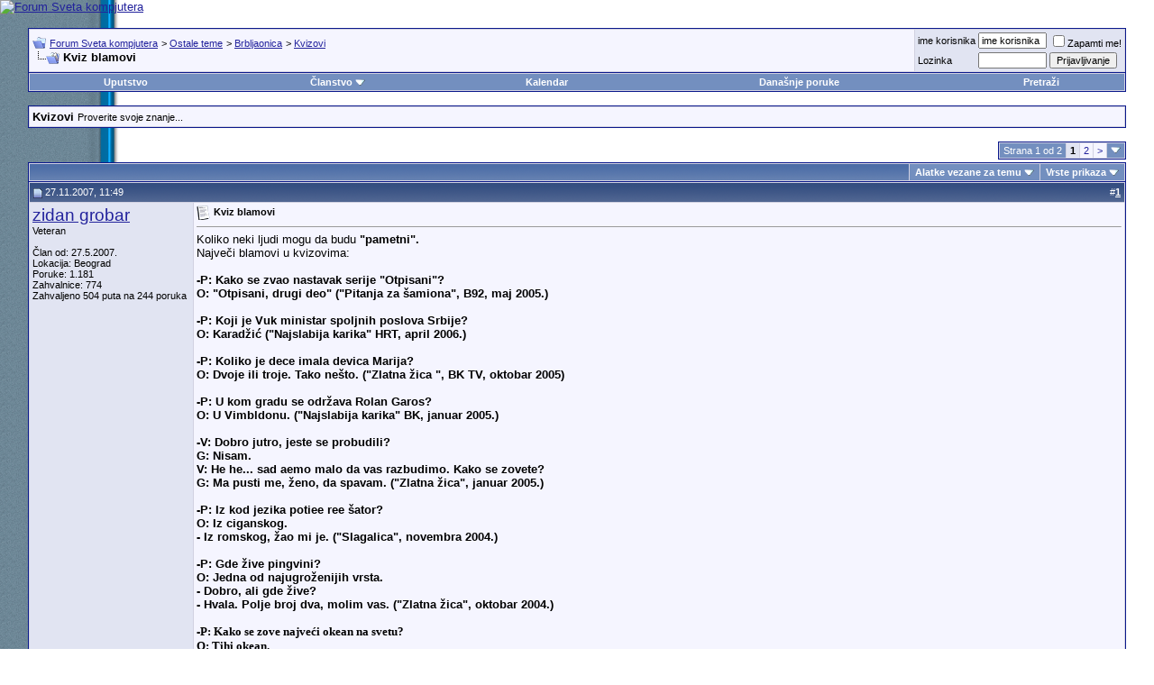

--- FILE ---
content_type: text/html; charset=windows-1250
request_url: http://www.sk.rs/forum/showthread.php?s=63764baaa6c5b6285210f510169bb0f4&t=22959
body_size: 24806
content:
<!DOCTYPE html PUBLIC "-//W3C//DTD XHTML 1.0 Transitional//EN" "http://www.w3.org/TR/xhtml1/DTD/xhtml1-transitional.dtd">
<html xmlns="http://www.w3.org/1999/xhtml" dir="ltr" lang="sr">
<head>
	
<!-- Tapatalk Detect Start -->
<script type="text/javascript">
var tapatalk_iphone_msg = "This forum has an app for iPhone and iPod Touch! Click OK to learn more about Tapatalk.";
var tapatalk_iphone_url = "http://itunes.apple.com/us/app/tapatalk-forum-app/id307880732?mt=8";
var tapatalk_ipad_msg = "This forum has an app for iPad! Click OK to learn more about Tapatalk.";
var tapatalk_ipad_url = "http://itunes.apple.com/us/app/tapatalk-hd-for-ipad/id481579541?mt=8";
var tapatalk_kindle_msg = "This forum has an app for Kindle Fire! Click OK to learn more about Tapatalk.";
var tapatalk_kindle_url = "http://www.amazon.com/gp/mas/dl/android?p=com.quoord.tapatalkpro.activity";
var tapatalk_android_msg = "This forum has an app for Android. Click OK to learn more about Tapatalk.";
var tapatalk_android_url = "market://details?id=com.quoord.tapatalkpro.activity";
var tapatalk_chrome_enable = true;
var tapatalkdir = "mobiquo";
</script>
<script type="text/javascript" src="http://www.sk.rs/forum/mobiquo/tapatalkdetect.js"></script>
<!-- Tapatalk Detect End -->

<meta http-equiv="Content-Type" content="text/html; charset=windows-1250" />
<meta name="generator" content="vBulletin 3.8.7" />

<meta name="keywords" content=" Kviz blamovi, forum,bbs,discussion,bulletin board,computer,computer world,Svet kompjutera,magazine,casopis,časopis" />
<meta name="description" content=" Kviz blamovi Kvizovi" />


<!-- CSS Stylesheet -->
<style type="text/css" id="vbulletin_css">
/**
* vBulletin 3.8.7 CSS
* Style: 'Default Style'; Style ID: 1
*/
@import url("clientscript/vbulletin_css/style-74f2ba78-00001.css");
</style>
<link rel="stylesheet" type="text/css" href="clientscript/vbulletin_important.css?v=387" />


<!-- / CSS Stylesheet -->

<script type="text/javascript" src="http://ajax.googleapis.com/ajax/libs/yui/2.9.0/build/yahoo-dom-event/yahoo-dom-event.js?v=387"></script>
<script type="text/javascript" src="http://ajax.googleapis.com/ajax/libs/yui/2.9.0/build/connection/connection-min.js?v=387"></script>
<script type="text/javascript">
<!--
var SESSIONURL = "s=df73f70f9f350c24ea9d12875989dac5&";
var SECURITYTOKEN = "guest";
var IMGDIR_MISC = "images/misc";
var vb_disable_ajax = parseInt("0", 10);
// -->
</script>
<script type="text/javascript" src="clientscript/vbulletin_global.js?v=387"></script>
<script type="text/javascript" src="clientscript/vbulletin_menu.js?v=387"></script>


	<link rel="alternate" type="application/rss+xml" title="Forum Sveta kompjutera RSS Feed" href="external.php?type=RSS2" />
	
		<link rel="alternate" type="application/rss+xml" title="Forum Sveta kompjutera - Kvizovi - RSS Feed" href="external.php?type=RSS2&amp;forumids=99" />
	


<script type="text/javascript" src="clientscript/post_thanks.js"></script>
	<title> Kviz blamovi - Forum Sveta kompjutera</title>
	<script type="text/javascript" src="clientscript/vbulletin_post_loader.js?v=387"></script>
	<style type="text/css" id="vbulletin_showthread_css">
	<!--
	
	#links div { white-space: nowrap; }
	#links img { vertical-align: middle; }
	-->
	</style>
</head>
<body onload="">
<!-- logo --> 
<a name="top"></a> 
<table border="0" width="100%" cellpadding="0" cellspacing="0" align="center"> 
<tr> 
	<td align="left"><a href="index.php?s=df73f70f9f350c24ea9d12875989dac5"><img src="../images/sk-back-top.gif" border="0" alt="Forum Sveta kompjutera" /></a></td>

<!-- NOVI BANER LEVI -->
<!--
    <td align="" id="header_center_cell" style="padding-right: .5em;"><a target="_blank" href="http://shop.gramno.com/shop/"><img src="../../images/ad-gramnoshop-468x60.png" border="0" alt="" width="468" height="60"></a></td>
-->
<!-- NOVI BANER LEVI -->
<!-- NOVI BANER DESNI -->
<td align="right" id="header_right_cell" style="padding-right: 2.5em;"><br><a target="_blank" href="https://www.asusplus.rs/rs/zenbook?utm_source=sk_forum&utm_medium=banner&utm_campaign=SK"><img src="../../images/ZenBook_series_728x90.jpg" border="0" alt="" width="728" height="90"></a></td>
<!-- NOVI BANER DESNI -->
</tr> 
</table> 
<!-- /logo --> 
 
<!-- content table --> 
<!-- open content container -->

<div align="center">
	<div class="page" style="width:96%; text-align:left">
		<div style="padding:0px 5px 0px 5px" align="left">
 
 
 
 

<br />

<!-- breadcrumb, login, pm info -->
<table class="tborder" cellpadding="3" cellspacing="1" border="0" width="100%" align="center">
<tr>
	<td class="alt1" width="100%">
		
			<table cellpadding="0" cellspacing="0" border="0">
			<tr valign="bottom">
				<td><a href="#" onclick="history.back(1); return false;"><img src="images/misc/navbits_start.gif" alt="Nazad" border="0" /></a></td>
				<td>&nbsp;</td>
				<td width="100%"><span class="navbar"><a href="index.php?s=df73f70f9f350c24ea9d12875989dac5" accesskey="1">Forum Sveta kompjutera</a></span> 
	<span class="navbar">&gt; <a href="forumdisplay.php?s=df73f70f9f350c24ea9d12875989dac5&amp;f=27">Ostale teme</a></span>


	<span class="navbar">&gt; <a href="forumdisplay.php?s=df73f70f9f350c24ea9d12875989dac5&amp;f=39">Brbljaonica</a></span>


	<span class="navbar">&gt; <a href="forumdisplay.php?s=df73f70f9f350c24ea9d12875989dac5&amp;f=99">Kvizovi</a></span>

</td>
			</tr>
			<tr>
				<td class="navbar" style="font-size:10pt; padding-top:1px" colspan="3"><a href="/forum/showthread.php?s=63764baaa6c5b6285210f510169bb0f4&amp;t=22959"><img class="inlineimg" src="images/misc/navbits_finallink_ltr.gif" alt="U&#269;itaj ponovo ovu stranu" border="0" /></a> <strong>
	 Kviz blamovi

</strong></td>
			</tr>
			</table>
		
	</td>

	<td class="alt2" nowrap="nowrap" style="padding:0px">
		<!-- login form -->
		<form action="login.php?do=login" method="post" onsubmit="md5hash(vb_login_password, vb_login_md5password, vb_login_md5password_utf, 0)">
		<script type="text/javascript" src="clientscript/vbulletin_md5.js?v=387"></script>
		<table cellpadding="0" cellspacing="3" border="0">
		<tr>
			<td class="smallfont" style="white-space: nowrap;"><label for="navbar_username">ime korisnika</label></td>
			<td><input type="text" class="bginput" style="font-size: 11px" name="vb_login_username" id="navbar_username" size="10" accesskey="u" tabindex="101" value="ime korisnika" onfocus="if (this.value == 'ime korisnika') this.value = '';" /></td>
			<td class="smallfont" nowrap="nowrap"><label for="cb_cookieuser_navbar"><input type="checkbox" name="cookieuser" value="1" tabindex="103" id="cb_cookieuser_navbar" accesskey="c" />Zapamti me!</label></td>
		</tr>
		<tr>
			<td class="smallfont"><label for="navbar_password">Lozinka</label></td>
			<td><input type="password" class="bginput" style="font-size: 11px" name="vb_login_password" id="navbar_password" size="10" tabindex="102" /></td>
			<td><input type="submit" class="button" value="Prijavljivanje" tabindex="104" title="Unesite ime i lozinku u polja za prijavljivanje, ili kliknite na dugme 'registracija' da otvorite sebi nalog." accesskey="s" /></td>
		</tr>
		</table>
		<input type="hidden" name="s" value="df73f70f9f350c24ea9d12875989dac5" />
		<input type="hidden" name="securitytoken" value="guest" />
		<input type="hidden" name="do" value="login" />
		<input type="hidden" name="vb_login_md5password" />
		<input type="hidden" name="vb_login_md5password_utf" />
		</form>
		<!-- / login form -->
	</td>

</tr>
</table>
<!-- / breadcrumb, login, pm info -->

<!-- nav buttons bar -->
<div class="tborder" style="padding:1px; border-top-width:0px">
	<table cellpadding="0" cellspacing="0" border="0" width="100%" align="center">
	<tr align="center">
		
		
		
		<td class="vbmenu_control"><a rel="help" href="faq.php?s=df73f70f9f350c24ea9d12875989dac5" accesskey="5">Uputstvo</a></td>
		
			<td class="vbmenu_control"><a id="community" href="/forum/showthread.php?t=22959&amp;nojs=1#community" rel="nofollow" accesskey="6">Članstvo</a> <script type="text/javascript"> vbmenu_register("community"); </script></td>
		
		<td class="vbmenu_control"><a href="calendar.php?s=df73f70f9f350c24ea9d12875989dac5">Kalendar</a></td>
		
			
				
				<td class="vbmenu_control"><a href="search.php?s=df73f70f9f350c24ea9d12875989dac5&amp;do=getdaily" accesskey="2">Dana&#353;nje poruke</a></td>
				
				<td class="vbmenu_control"><a id="navbar_search" href="search.php?s=df73f70f9f350c24ea9d12875989dac5" accesskey="4" rel="nofollow">Pretraži</a> </td>
			
			
		
		
		
		</tr>
	</table>
</div>
<!-- / nav buttons bar -->

<br />




	<table class="tborder" cellpadding="3" cellspacing="1" border="0" width="100%" align="center">
	<tr>
		<td class="alt1" width="100%"><strong>Kvizovi</strong> <span class="smallfont">Proverite svoje znanje...</span></td>
	</tr>
	</table>
	<br />



<!-- NAVBAR POPUP MENUS -->

	
	<!-- community link menu -->
	<div class="vbmenu_popup" id="community_menu" style="display:none;margin-top:3px" align="left">
		<table cellpadding="4" cellspacing="1" border="0">
		<tr><td class="thead">Članstvo – linkovi</td></tr>
		
		
		
		
		
			<tr><td class="vbmenu_option"><a href="memberlist.php?s=df73f70f9f350c24ea9d12875989dac5">Spisak korisnika</a></td></tr>
		
		
		</table>
	</div>
	<!-- / community link menu -->
	
	
	
	<!-- header quick search form -->
	<div class="vbmenu_popup" id="navbar_search_menu" style="display:none;margin-top:3px" align="left">
		<table cellpadding="4" cellspacing="1" border="0">
		<tr>
			<td class="thead">Pretra&#382;i forume</td>
		</tr>
		<tr>
			<td class="vbmenu_option" title="nohilite">
				<form action="search.php?do=process" method="post">

					<input type="hidden" name="do" value="process" />
					<input type="hidden" name="quicksearch" value="1" />
					<input type="hidden" name="childforums" value="1" />
					<input type="hidden" name="exactname" value="1" />
					<input type="hidden" name="s" value="df73f70f9f350c24ea9d12875989dac5" />
					<input type="hidden" name="securitytoken" value="guest" />
					<div><input type="text" class="bginput" name="query" size="25" tabindex="1001" /><input type="submit" class="button" value="Uradi" tabindex="1004" /></div>
					<div style="margin-top:3px">
						<label for="rb_nb_sp0"><input type="radio" name="showposts" value="0" id="rb_nb_sp0" tabindex="1002" checked="checked" />Prikazuj teme</label>
						&nbsp;
						<label for="rb_nb_sp1"><input type="radio" name="showposts" value="1" id="rb_nb_sp1" tabindex="1003" />Prikazuj poruke</label>
					</div>
				</form>
			</td>
		</tr>
		
		<tr>
			<td class="vbmenu_option"><a href="tags.php?s=df73f70f9f350c24ea9d12875989dac5" rel="nofollow">Pretraga tagova</a></td>
		</tr>
		
		<tr>
			<td class="vbmenu_option"><a href="search.php?s=df73f70f9f350c24ea9d12875989dac5" accesskey="4" rel="nofollow">Napredna pretraga</a></td>
		</tr>
		<tr>
	<td class="vbmenu_option"><a href="post_thanks.php?s=df73f70f9f350c24ea9d12875989dac5&amp;do=findallthanks">Pronađi sve poruke sa zahvalnicom</a></td>
</tr>
		</table>
	</div>
	<!-- / header quick search form -->
	
	
	
<!-- / NAVBAR POPUP MENUS -->

<!-- PAGENAV POPUP -->
	<div class="vbmenu_popup" id="pagenav_menu" style="display:none">
		<table cellpadding="4" cellspacing="1" border="0">
		<tr>
			<td class="thead" nowrap="nowrap">Skok na stranu...</td>
		</tr>
		<tr>
			<td class="vbmenu_option" title="nohilite">
			<form action="index.php" method="get" onsubmit="return this.gotopage()" id="pagenav_form">
				<input type="text" class="bginput" id="pagenav_itxt" style="font-size:11px" size="4" />
				<input type="button" class="button" id="pagenav_ibtn" value="Uradi" />
			</form>
			</td>
		</tr>
		</table>
	</div>
<!-- / PAGENAV POPUP -->










<a name="poststop" id="poststop"></a>

<!-- controls above postbits -->
<table cellpadding="0" cellspacing="0" border="0" width="100%" style="margin-bottom:3px">
<tr valign="bottom">
	
		<td class="smallfont">&nbsp;</td>
	
	<td align="right"><div class="pagenav" align="right">
<table class="tborder" cellpadding="3" cellspacing="1" border="0">
<tr>
	<td class="vbmenu_control" style="font-weight:normal">Strana 1 od 2</td>
	
	
		<td class="alt2"><span class="smallfont" title="Prikaz rezultata 1 do 20 od ukupno 23"><strong>1</strong></span></td>
 <td class="alt1"><a class="smallfont" href="showthread.php?s=df73f70f9f350c24ea9d12875989dac5&amp;t=22959&amp;page=2" title="Prikaz rezultata od 21 do 23 od ukupno 23">2</a></td>
	<td class="alt1"><a rel="next" class="smallfont" href="showthread.php?s=df73f70f9f350c24ea9d12875989dac5&amp;t=22959&amp;page=2" title="Slede&#263;a strana - Rezultati od 21 do 23 od ukupno 23">&gt;</a></td>
	
	<td class="vbmenu_control" title="showthread.php?s=df73f70f9f350c24ea9d12875989dac5&amp;t=22959"><a name="PageNav"></a></td>
</tr>
</table>
</div></td>
</tr>
</table>
<!-- / controls above postbits -->

<!-- toolbar -->
<table class="tborder" cellpadding="3" cellspacing="1" border="0" width="100%" align="center" style="border-bottom-width:0px">
<tr>
	<td class="tcat" width="100%">
		<div class="smallfont">
		
		&nbsp;
		</div>
	</td>
	<td class="vbmenu_control" id="threadtools" nowrap="nowrap">
		<a href="/forum/showthread.php?t=22959&amp;nojs=1#goto_threadtools">Alatke vezane za temu</a>
		<script type="text/javascript"> vbmenu_register("threadtools"); </script>
	</td>
	
	
	
	<td class="vbmenu_control" id="displaymodes" nowrap="nowrap">
		<a href="/forum/showthread.php?t=22959&amp;nojs=1#goto_displaymodes">Vrste prikaza</a>
		<script type="text/javascript"> vbmenu_register("displaymodes"); </script>
	</td>
	

	

</tr>
</table>
<!-- / toolbar -->



<!-- end content table -->

		</div>
	</div>
</div>

<!-- / close content container -->
<!-- / end content table -->





<div id="posts"><!-- post #400669 -->

	<!-- open content container -->

<div align="center">
	<div class="page" style="width:96%; text-align:left">
		<div style="padding:0px 5px 0px 5px" align="left">

	<div id="edit400669" style="padding:0px 0px 3px 0px">
	<!-- this is not the last post shown on the page -->



<table id="post400669" class="tborder" cellpadding="3" cellspacing="0" border="0" width="100%" align="center">
<tr>
	
		<td class="thead" style="font-weight:normal; border: 1px solid #D1D1E1; border-right: 0px" >
			<!-- status icon and date -->
			<a name="post400669"><img class="inlineimg" src="images/statusicon/post_old.gif" alt="Stara" border="0" /></a>
			27.11.2007, 11:49
			
			<!-- / status icon and date -->
		</td>
		<td class="thead" style="font-weight:normal; border: 1px solid #D1D1E1; border-left: 0px" align="right">
			&nbsp;
			#<a href="showpost.php?s=df73f70f9f350c24ea9d12875989dac5&amp;p=400669&amp;postcount=1" target="new" rel="nofollow" id="postcount400669" name="1"><strong>1</strong></a>
			
		</td>
	
</tr>
<tr valign="top">
	<td class="alt2" width="175" style="border: 1px solid #D1D1E1; border-top: 0px; border-bottom: 0px">

			<div id="postmenu_400669">
				
				<a class="bigusername" href="member.php?s=df73f70f9f350c24ea9d12875989dac5&amp;u=8485">zidan grobar</a>
				<script type="text/javascript"> vbmenu_register("postmenu_400669", true); </script>
				
			</div>

			<div class="smallfont">Veteran</div>
			
			

			

			<div class="smallfont">
				&nbsp;<br />
				<div>Član od: 27.5.2007.</div>
				<div>Lokacija: Beograd</div>
				
				<div>
					Poruke: 1.181
				</div>
				 
	<div>Zahvalnice: 774</div>
	<div>
		
			
				Zahvaljeno 504 puta na 244 poruka
			
		
	</div>

				
				
				
				<div>    </div>
			</div>

	</td>
	
	<td class="alt1" id="td_post_400669" style="border-right: 1px solid #D1D1E1">
	
		
		
			<!-- icon and title -->
			<div class="smallfont">
				<img class="inlineimg" src="images/icons/icon1.gif" alt="Post" border="0" />
				<strong>Kviz blamovi</strong>
			</div>
			<hr size="1" style="color:#D1D1E1; background-color:#D1D1E1" />
			<!-- / icon and title -->
		

		<!-- message -->
		<div id="post_message_400669">
			
			Koliko neki ljudi mogu da budu <b>&quot;pametni&quot;.</b><br />
Največi blamovi u kvizovima:<br />
 <br />
<b>-<font face="Arial">P: Kako se zvao nastavak serije &quot;Otpisani&quot;?</font></b><br />
<b><font face="Arial">O: &quot;Otpisani, drugi deo&quot; (&quot;Pitanja za šamiona&quot;, B92, maj 2005.)</font></b><br />
 <br />
<b><font face="Arial">-P: Koji je Vuk ministar spoljnih poslova Srbije?</font></b><br />
<b><font face="Arial">O: Karadžić (&quot;Najslabija karika&quot; HRT, april 2006.)</font></b><br />
 <br />
<b><font face="Arial">-P: Koliko je dece imala devica Marija? </font></b><br />
<b><font face="Arial">O: Dvoje ili troje. Tako nešto. (&quot;Zlatna žica &quot;, BK TV, oktobar 2005)</font></b><br />
 <br />
<b><font face="Arial">-P: U kom gradu se održava Rolan Garos? </font></b><br />
<b><font face="Arial">O: U Vimbldonu. (&quot;Najslabija karika&quot; BK, januar 2005.) </font></b><br />
 <br />
<b><font face="Arial">-V: Dobro jutro, jeste se probudili? </font></b><br />
<b><font face="Arial">G: Nisam. </font></b><br />
<b><font face="Arial">V: He he... sad aemo malo da vas razbudimo. Kako se zovete? </font></b><br />
<b><font face="Arial">G: Ma pusti me, ženo, da spavam. (&quot;Zlatna žica&quot;, januar 2005.) </font></b><br />
 <br />
<b><font face="Arial">-P: Iz kod jezika potiee ree šator? </font></b><br />
<b><font face="Arial">O: Iz ciganskog. </font></b><br />
<b><font face="Arial">- Iz romskog, žao mi je. (&quot;Slagalica&quot;, novembra 2004.) </font></b><br />
 <br />
<b><font face="Arial">-P: Gde žive pingvini? </font></b><br />
<b><font face="Arial">O: Jedna od najugroženijih vrsta. </font></b><br />
<b><font face="Arial">- Dobro, ali gde žive? </font></b><br />
<b><font face="Arial">- Hvala. Polje broj dva, molim vas. (&quot;Zlatna žica&quot;, oktobar 2004.) </font></b><br />
 <br />
<b><font face="Arial">-</font><font face="Verdana">P: Kako se zove najveći okean na svetu? </font></b><br />
<b><font face="Verdana">O: Tihi okean. </font></b><br />
<b><font face="Verdana">- Odgovor nije tačan. Pacifik!</font></b><br />
 <br />
<b>-</b><br />
<div align="left"><b><b>P: Ako je ćirilica drugo slovensko pismo, koje je prvo? </b></b><br />
<b><b>O: A! </b></b></div> <br />
<div align="left"><b><b>-</b> </b></div><b><b>P. Koji je književnik 1969. odbio da primi Nobelovu nagradu? </b></b><br />
<b><b>O. Henri Kisindžer. </b></b><br />
<b><b>P. U koju grupu životinja spadaju kenguri? </b></b><br />
<b><b>O. U skakavce. </b></b><br />
 <br />
<b>-V: Dobar dan. Da li se cujemo? <br />
G: Ja vas odlicno cujem. <br />
V: Dobro, kako se zovete? <br />
G: Izvinite, nisam vas cula. <br />
V: Vaše ime... Kako se zovete? <br />
G: Polje broj 16. <br />
V: Molim vas, recite mi prvo vaše ime. <br />
G: Šesnaest. Broj šesnaest. <br />
V: Ništa, moracemo da ukljucimo sledeceg gledaoca. <br />
G: Zašto? <br />
V: Zato što me ne cujete. <br />
G: Cujem ja vas, ali Vi mene ne razumete. <br />
V: Dovidenja. <br />
(&quot;Zlatna žica&quot;, decembra 2004.) </b><br />
 <br />
<font face="Arial">Zar nisu biseri<b><img src="images/smilies/custom1/rofl.gif" border="0" alt="" title="Rofl" class="inlineimg" /><img src="images/smilies/custom1/rofl.gif" border="0" alt="" title="Rofl" class="inlineimg" /><img src="images/smilies/custom1/rofl.gif" border="0" alt="" title="Rofl" class="inlineimg" /></b></font>
		</div>
		<!-- / message -->

		

		
		

		

		

		

	</td>
</tr>
<tr>
	<td class="alt2" style="border: 1px solid #D1D1E1; border-top: 0px">
		<img class="inlineimg" src="images/statusicon/user_offline.gif" alt="zidan grobar je offline" border="0" />


		
		
		
		
		&nbsp;
	</td>
	
	<td class="alt1" align="right" style="border: 1px solid #D1D1E1; border-left: 0px; border-top: 0px">
	
		<!-- controls -->
		
		
		
		
		
		
		
		
		
			
		
		
		<!-- / controls -->
	</td>
</tr>
</table>
 <div id="post_thanks_box_400669"><div style="padding:3px 0px 0px 0px">
	<table class="tborder" cellpadding="3" cellspacing="1" border="0" width="100%" align="center">
		<tr>
			<td class="alt2" style="padding:0px">
				
					<strong>Sledećih 19 korisnika se zahvaljuje korisniku zidan grobar na korisnoj poruci:</strong>
				
			</td>
			
			
		</tr>
		<tr><td class="alt1" colspan="3"><div> <a href="member.php?s=df73f70f9f350c24ea9d12875989dac5&amp;u=2521" rel="nofollow">--ComputerBoy--</a>&nbsp;(12.4.2010), <a href="member.php?s=df73f70f9f350c24ea9d12875989dac5&amp;u=4029" rel="nofollow">A M G</a>&nbsp;(28.11.2007), <a href="member.php?s=df73f70f9f350c24ea9d12875989dac5&amp;u=12316" rel="nofollow">allokin</a>&nbsp;(31.5.2009), <a href="member.php?s=df73f70f9f350c24ea9d12875989dac5&amp;u=176" rel="nofollow">B@NE</a>&nbsp;(2.12.2007), <a href="member.php?s=df73f70f9f350c24ea9d12875989dac5&amp;u=649" rel="nofollow">Bokile</a>&nbsp;(4.2.2008), <a href="member.php?s=df73f70f9f350c24ea9d12875989dac5&amp;u=117" rel="nofollow">Carl Jonson CJ</a>&nbsp;(29.11.2007), <a href="member.php?s=df73f70f9f350c24ea9d12875989dac5&amp;u=5562" rel="nofollow">DobroslaV</a>&nbsp;(28.5.2008), <a href="member.php?s=df73f70f9f350c24ea9d12875989dac5&amp;u=3193" rel="nofollow">DragonSlayer</a>&nbsp;(29.5.2008), <a href="member.php?s=df73f70f9f350c24ea9d12875989dac5&amp;u=415" rel="nofollow">hacker_aca</a>&nbsp;(28.11.2007), <a href="member.php?s=df73f70f9f350c24ea9d12875989dac5&amp;u=10668" rel="nofollow">icemama</a>&nbsp;(17.6.2009), <a href="member.php?s=df73f70f9f350c24ea9d12875989dac5&amp;u=21921" rel="nofollow">ilic stefan</a>&nbsp;(6.9.2009), <a href="member.php?s=df73f70f9f350c24ea9d12875989dac5&amp;u=5141" rel="nofollow">Ne$A</a>&nbsp;(27.11.2007), <a href="member.php?s=df73f70f9f350c24ea9d12875989dac5&amp;u=21244" rel="nofollow">Nicklord</a>&nbsp;(2.3.2010), <a href="member.php?s=df73f70f9f350c24ea9d12875989dac5&amp;u=6245" rel="nofollow">NIx Car</a>&nbsp;(4.9.2009), <a href="member.php?s=df73f70f9f350c24ea9d12875989dac5&amp;u=295" rel="nofollow">PeTkO</a>&nbsp;(29.11.2007), <a href="member.php?s=df73f70f9f350c24ea9d12875989dac5&amp;u=1575" rel="nofollow">rudar</a>&nbsp;(8.3.2009), <a href="member.php?s=df73f70f9f350c24ea9d12875989dac5&amp;u=22222" rel="nofollow">speedy323</a>&nbsp;(28.7.2009), <a href="member.php?s=df73f70f9f350c24ea9d12875989dac5&amp;u=1029" rel="nofollow">todos</a>&nbsp;(30.5.2008)</div></td></tr>
	</table>
</div></div>

 
<!-- post 400669 popup menu -->
<div class="vbmenu_popup" id="postmenu_400669_menu" style="display:none">
	<table cellpadding="4" cellspacing="1" border="0">
	<tr>
		<td class="thead">zidan grobar</td>
	</tr>
	
		<tr><td class="vbmenu_option"><a href="member.php?s=df73f70f9f350c24ea9d12875989dac5&amp;u=8485">Pogledaj javni profil</a></td></tr>
	
	
		<tr><td class="vbmenu_option"><a href="private.php?s=df73f70f9f350c24ea9d12875989dac5&amp;do=newpm&amp;u=8485" rel="nofollow">Slanje li&#269;ne poruke korisniku zidan grobar</a></td></tr>
	
	
	
	
		<tr><td class="vbmenu_option"><a href="search.php?s=df73f70f9f350c24ea9d12875989dac5&amp;do=finduser&amp;u=8485" rel="nofollow">Pronađi još poruka od korisnika zidan grobar</a></td></tr>
	
	
	
	</table>
</div>
<!-- / post 400669 popup menu -->



	</div>
	
		</div>
	</div>
</div>

<!-- / close content container -->

<!-- / post #400669 --><!-- post #401799 -->

	<!-- open content container -->

<div align="center">
	<div class="page" style="width:96%; text-align:left">
		<div style="padding:0px 5px 0px 5px" align="left">

	<div id="edit401799" style="padding:0px 0px 3px 0px">
	<!-- this is not the last post shown on the page -->



<table id="post401799" class="tborder" cellpadding="3" cellspacing="0" border="0" width="100%" align="center">
<tr>
	
		<td class="thead" style="font-weight:normal; border: 1px solid #D1D1E1; border-right: 0px" >
			<!-- status icon and date -->
			<a name="post401799"><img class="inlineimg" src="images/statusicon/post_old.gif" alt="Stara" border="0" /></a>
			28.11.2007, 13:08
			
			<!-- / status icon and date -->
		</td>
		<td class="thead" style="font-weight:normal; border: 1px solid #D1D1E1; border-left: 0px" align="right">
			&nbsp;
			#<a href="showpost.php?s=df73f70f9f350c24ea9d12875989dac5&amp;p=401799&amp;postcount=2" target="new" rel="nofollow" id="postcount401799" name="2"><strong>2</strong></a>
			
		</td>
	
</tr>
<tr valign="top">
	<td class="alt2" width="175" style="border: 1px solid #D1D1E1; border-top: 0px; border-bottom: 0px">

			<div id="postmenu_401799">
				
				<a class="bigusername" href="member.php?s=df73f70f9f350c24ea9d12875989dac5&amp;u=8485">zidan grobar</a>
				<script type="text/javascript"> vbmenu_register("postmenu_401799", true); </script>
				
			</div>

			<div class="smallfont">Veteran</div>
			
			

			

			<div class="smallfont">
				&nbsp;<br />
				<div>Član od: 27.5.2007.</div>
				<div>Lokacija: Beograd</div>
				
				<div>
					Poruke: 1.181
				</div>
				 
	<div>Zahvalnice: 774</div>
	<div>
		
			
				Zahvaljeno 504 puta na 244 poruka
			
		
	</div>

				
				
				
				<div>    </div>
			</div>

	</td>
	
	<td class="alt1" id="td_post_401799" style="border-right: 1px solid #D1D1E1">
	
		
		
			<!-- icon and title -->
			<div class="smallfont">
				<img class="inlineimg" src="images/icons/icon1.gif" alt="Odre&#273;en forumom" border="0" />
				<strong>Re: Kviz blamovi</strong>
			</div>
			<hr size="1" style="color:#D1D1E1; background-color:#D1D1E1" />
			<!-- / icon and title -->
		

		<!-- message -->
		<div id="post_message_401799">
			
			<b><font face="Arial">P: Koji pol se obieno obeležava kružiaem i strelicom? </font></b><br />
<b><font face="Arial">O: Bubreg. (&quot;Najslabija karika&quot; BK TV, mart 2006)</font></b><br />
<br />
<font face="Arial, Helvetica, sans-serif"><b>P: Šta je to kefir?</b></font><br />
<b><font face="Arial, Helvetica, sans-serif">O: Moj konaean odgovor je pod B. Vrsta kovaekog alata (&quot;Milioner&quot;, BK TV, februar 2006) </font></b><br />
<br />
<b><font face="Arial">P: Ko je ubio Murata? </font></b><br />
<b><font face="Arial">O: Mnmmmmm.... </font></b><br />
<b><font face="Arial">- Mala pomoa: Posle toga su ga ubili. </font></b><br />
<b><font face="Arial">- Aha... Da nije Arkan? (&quot;Zlatna žica &quot;, BK TV, novembar 2005)</font></b><br />
<br />
<b><font face="Arial">P: Kako se zove japanska fabrika automobila eiji se popularni brend kabrioleta zove Miata? </font></b><br />
<b><font face="Arial">O: Alfa Romeo. (&quot;Najslabija karika &quot;, BK TV oktobar 2005)</font></b><br />
<br />
<font face="Arial, Helvetica, sans-serif"><b>P: Koja azijska zemlja se zove po jednom zemno-alkalnom gasu? </b></font><br />
<b><font face="Arial, Helvetica, sans-serif">O: Nepal. (&quot;Zlatna žica &quot;, BK TV, oktobar 2005) </font></b><br />
<br />
<font face="Arial, Helvetica, sans-serif"><b>P: Kako se zvao lik iz &quot;Ratova zvezda&quot; sa špicastim ušima? </b></font><br />
<b><font face="Arial, Helvetica, sans-serif">O: Duško Dugouško. (&quot;Zlatna žica &quot;, BK TV, avgust 2005) </font></b><br />
<br />
<font face="Arial, Helvetica, sans-serif"><b>P: Karl Luis je na olimpijadi osvojio 4 zlatne medalje, 3 u sprinterskim </b></font><br />
<b><font face="Arial, Helvetica, sans-serif">disciplinama, a u kojoj disciplini eetvrtu ? </font></b><br />
<b><font face="Arial, Helvetica, sans-serif">O: U spustu. (&quot;Najslabija karika&quot;, HRT, maj 2005)</font></b><br />
 <br />
<b><font face="Arial, Helvetica, sans-serif"><font face="Arial, Helvetica, sans-serif"><b>P: Koji slovenaeki grad Italijani zovu Capo d'Istria ? </b></font><br />
<b><font face="Arial, Helvetica, sans-serif">O: Trst. ( &quot;Najslabija karika&quot;, BK, april 2005) </font></b></font></b><font face="Arial, Helvetica, sans-serif"><b>P: Kako se zove osoba koja je izmislila Mikija Mausa i pozajmila mu glas? O: Šilja. ( &quot;Najslabija karika&quot;, HRT, april 2005) </b></font><br />
<br />
<font face="Arial, Helvetica, sans-serif"><b>P: Prema Bibliji, kako se zvao prvi eovjek? </b></font><br />
<b><font face="Arial, Helvetica, sans-serif">O: Isus. ( &quot;Najslabija karika&quot;, HRT, april 2005) </font></b><br />
<br />
<b><font face="Arial">P: Odakle je fudbalski klub Selta? </font></b><br />
<b><font face="Arial">O: Iz Viga. </font></b><br />
<b><font face="Arial">- Ne, iz Španije. (&quot;Slagalica&quot;, januar 2005.) </font></b><br />
<br />
<font face="Arial, Helvetica, sans-serif"><b>P: Kako se zove najviši vrh u našoj zemlji? </b></font><br />
<b><font face="Arial, Helvetica, sans-serif">O: Triglav. </font></b><br />
<b><font face="Arial, Helvetica, sans-serif">- To je u Sloveniji. Mislili smo na Srbiju i Crnu Goru. </font></b><br />
<b><font face="Arial, Helvetica, sans-serif">- Zar postoje vrhovi u Srbiji? </font></b>
		</div>
		<!-- / message -->

		

		
		

		

		

		
		<!-- edit note -->
			<div class="smallfont">
				<hr size="1" style="color:#D1D1E1; background-color:#D1D1E1" />
				<em>
					
						Poslednja ispravka: Mrka Kapa (16.2.2008 u <span class="time">4:23</span>)
					
					
						Razlog: no no
					
				</em>
			</div>
		<!-- / edit note -->
		

	</td>
</tr>
<tr>
	<td class="alt2" style="border: 1px solid #D1D1E1; border-top: 0px">
		<img class="inlineimg" src="images/statusicon/user_offline.gif" alt="zidan grobar je offline" border="0" />


		
		
		
		
		&nbsp;
	</td>
	
	<td class="alt1" align="right" style="border: 1px solid #D1D1E1; border-left: 0px; border-top: 0px">
	
		<!-- controls -->
		
		
		
		
		
		
		
		
		
			
		
		
		<!-- / controls -->
	</td>
</tr>
</table>
 <div id="post_thanks_box_401799"><div style="padding:3px 0px 0px 0px">
	<table class="tborder" cellpadding="3" cellspacing="1" border="0" width="100%" align="center">
		<tr>
			<td class="alt2" style="padding:0px">
				
					<strong>Sledećih 11 korisnika se zahvaljuje korisniku zidan grobar na korisnoj poruci:</strong>
				
			</td>
			
			
		</tr>
		<tr><td class="alt1" colspan="3"><div> <a href="member.php?s=df73f70f9f350c24ea9d12875989dac5&amp;u=12316" rel="nofollow">allokin</a>&nbsp;(31.5.2009), <a href="member.php?s=df73f70f9f350c24ea9d12875989dac5&amp;u=10692" rel="nofollow">Antony Kidis</a>&nbsp;(6.12.2007), <a href="member.php?s=df73f70f9f350c24ea9d12875989dac5&amp;u=649" rel="nofollow">Bokile</a>&nbsp;(4.2.2008), <a href="member.php?s=df73f70f9f350c24ea9d12875989dac5&amp;u=117" rel="nofollow">Carl Jonson CJ</a>&nbsp;(29.11.2007), <a href="member.php?s=df73f70f9f350c24ea9d12875989dac5&amp;u=21921" rel="nofollow">ilic stefan</a>&nbsp;(6.9.2009), <a href="member.php?s=df73f70f9f350c24ea9d12875989dac5&amp;u=21244" rel="nofollow">Nicklord</a>&nbsp;(2.3.2010), <a href="member.php?s=df73f70f9f350c24ea9d12875989dac5&amp;u=6245" rel="nofollow">NIx Car</a>&nbsp;(4.9.2009), <a href="member.php?s=df73f70f9f350c24ea9d12875989dac5&amp;u=1575" rel="nofollow">rudar</a>&nbsp;(8.3.2009), <a href="member.php?s=df73f70f9f350c24ea9d12875989dac5&amp;u=22222" rel="nofollow">speedy323</a>&nbsp;(28.7.2009), <a href="member.php?s=df73f70f9f350c24ea9d12875989dac5&amp;u=141" rel="nofollow"><i>Wolverine</i></a>&nbsp;(4.2.2008)</div></td></tr>
	</table>
</div></div>

 
<!-- post 401799 popup menu -->
<div class="vbmenu_popup" id="postmenu_401799_menu" style="display:none">
	<table cellpadding="4" cellspacing="1" border="0">
	<tr>
		<td class="thead">zidan grobar</td>
	</tr>
	
		<tr><td class="vbmenu_option"><a href="member.php?s=df73f70f9f350c24ea9d12875989dac5&amp;u=8485">Pogledaj javni profil</a></td></tr>
	
	
		<tr><td class="vbmenu_option"><a href="private.php?s=df73f70f9f350c24ea9d12875989dac5&amp;do=newpm&amp;u=8485" rel="nofollow">Slanje li&#269;ne poruke korisniku zidan grobar</a></td></tr>
	
	
	
	
		<tr><td class="vbmenu_option"><a href="search.php?s=df73f70f9f350c24ea9d12875989dac5&amp;do=finduser&amp;u=8485" rel="nofollow">Pronađi još poruka od korisnika zidan grobar</a></td></tr>
	
	
	
	</table>
</div>
<!-- / post 401799 popup menu -->



	</div>
	
		</div>
	</div>
</div>

<!-- / close content container -->

<!-- / post #401799 --><!-- post #401800 -->

	<!-- open content container -->

<div align="center">
	<div class="page" style="width:96%; text-align:left">
		<div style="padding:0px 5px 0px 5px" align="left">

	<div id="edit401800" style="padding:0px 0px 3px 0px">
	<!-- this is not the last post shown on the page -->



<table id="post401800" class="tborder" cellpadding="3" cellspacing="0" border="0" width="100%" align="center">
<tr>
	
		<td class="thead" style="font-weight:normal; border: 1px solid #D1D1E1; border-right: 0px" >
			<!-- status icon and date -->
			<a name="post401800"><img class="inlineimg" src="images/statusicon/post_old.gif" alt="Stara" border="0" /></a>
			28.11.2007, 13:09
			
			<!-- / status icon and date -->
		</td>
		<td class="thead" style="font-weight:normal; border: 1px solid #D1D1E1; border-left: 0px" align="right">
			&nbsp;
			#<a href="showpost.php?s=df73f70f9f350c24ea9d12875989dac5&amp;p=401800&amp;postcount=3" target="new" rel="nofollow" id="postcount401800" name="3"><strong>3</strong></a>
			
		</td>
	
</tr>
<tr valign="top">
	<td class="alt2" width="175" style="border: 1px solid #D1D1E1; border-top: 0px; border-bottom: 0px">

			<div id="postmenu_401800">
				
				<a class="bigusername" href="member.php?s=df73f70f9f350c24ea9d12875989dac5&amp;u=8485">zidan grobar</a>
				<script type="text/javascript"> vbmenu_register("postmenu_401800", true); </script>
				
			</div>

			<div class="smallfont">Veteran</div>
			
			

			

			<div class="smallfont">
				&nbsp;<br />
				<div>Član od: 27.5.2007.</div>
				<div>Lokacija: Beograd</div>
				
				<div>
					Poruke: 1.181
				</div>
				 
	<div>Zahvalnice: 774</div>
	<div>
		
			
				Zahvaljeno 504 puta na 244 poruka
			
		
	</div>

				
				
				
				<div>    </div>
			</div>

	</td>
	
	<td class="alt1" id="td_post_401800" style="border-right: 1px solid #D1D1E1">
	
		
		
			<!-- icon and title -->
			<div class="smallfont">
				<img class="inlineimg" src="images/icons/icon1.gif" alt="Odre&#273;en forumom" border="0" />
				<strong>Re: Kviz blamovi</strong>
			</div>
			<hr size="1" style="color:#D1D1E1; background-color:#D1D1E1" />
			<!-- / icon and title -->
		

		<!-- message -->
		<div id="post_message_401800">
			
			<b>P: Koji je slikar naslikao 'Čas anatomije doktora Tulpa'? <br />
O: Likovna kultura. </b>
		</div>
		<!-- / message -->

		

		
		

		

		

		

	</td>
</tr>
<tr>
	<td class="alt2" style="border: 1px solid #D1D1E1; border-top: 0px">
		<img class="inlineimg" src="images/statusicon/user_offline.gif" alt="zidan grobar je offline" border="0" />


		
		
		
		
		&nbsp;
	</td>
	
	<td class="alt1" align="right" style="border: 1px solid #D1D1E1; border-left: 0px; border-top: 0px">
	
		<!-- controls -->
		
		
		
		
		
		
		
		
		
			
		
		
		<!-- / controls -->
	</td>
</tr>
</table>
 <div id="post_thanks_box_401800"><div style="padding:3px 0px 0px 0px">
	<table class="tborder" cellpadding="3" cellspacing="1" border="0" width="100%" align="center">
		<tr>
			<td class="alt2" style="padding:0px">
				
					<strong>Sledećih 4 korisnika se zahvaljuje korisniku zidan grobar na korisnoj poruci:</strong>
				
			</td>
			
			
		</tr>
		<tr><td class="alt1" colspan="3"><div> <a href="member.php?s=df73f70f9f350c24ea9d12875989dac5&amp;u=2521" rel="nofollow">--ComputerBoy--</a>&nbsp;(12.4.2010), <a href="member.php?s=df73f70f9f350c24ea9d12875989dac5&amp;u=12316" rel="nofollow">allokin</a>&nbsp;(31.5.2009), <a href="member.php?s=df73f70f9f350c24ea9d12875989dac5&amp;u=5562" rel="nofollow">DobroslaV</a>&nbsp;(28.5.2008)</div></td></tr>
	</table>
</div></div>

 
<!-- post 401800 popup menu -->
<div class="vbmenu_popup" id="postmenu_401800_menu" style="display:none">
	<table cellpadding="4" cellspacing="1" border="0">
	<tr>
		<td class="thead">zidan grobar</td>
	</tr>
	
		<tr><td class="vbmenu_option"><a href="member.php?s=df73f70f9f350c24ea9d12875989dac5&amp;u=8485">Pogledaj javni profil</a></td></tr>
	
	
		<tr><td class="vbmenu_option"><a href="private.php?s=df73f70f9f350c24ea9d12875989dac5&amp;do=newpm&amp;u=8485" rel="nofollow">Slanje li&#269;ne poruke korisniku zidan grobar</a></td></tr>
	
	
	
	
		<tr><td class="vbmenu_option"><a href="search.php?s=df73f70f9f350c24ea9d12875989dac5&amp;do=finduser&amp;u=8485" rel="nofollow">Pronađi još poruka od korisnika zidan grobar</a></td></tr>
	
	
	
	</table>
</div>
<!-- / post 401800 popup menu -->



	</div>
	
		</div>
	</div>
</div>

<!-- / close content container -->

<!-- / post #401800 --><!-- post #402508 -->

	<!-- open content container -->

<div align="center">
	<div class="page" style="width:96%; text-align:left">
		<div style="padding:0px 5px 0px 5px" align="left">

	<div id="edit402508" style="padding:0px 0px 3px 0px">
	<!-- this is not the last post shown on the page -->



<table id="post402508" class="tborder" cellpadding="3" cellspacing="0" border="0" width="100%" align="center">
<tr>
	
		<td class="thead" style="font-weight:normal; border: 1px solid #D1D1E1; border-right: 0px" >
			<!-- status icon and date -->
			<a name="post402508"><img class="inlineimg" src="images/statusicon/post_old.gif" alt="Stara" border="0" /></a>
			29.11.2007, 1:44
			
			<!-- / status icon and date -->
		</td>
		<td class="thead" style="font-weight:normal; border: 1px solid #D1D1E1; border-left: 0px" align="right">
			&nbsp;
			#<a href="showpost.php?s=df73f70f9f350c24ea9d12875989dac5&amp;p=402508&amp;postcount=4" target="new" rel="nofollow" id="postcount402508" name="4"><strong>4</strong></a>
			
		</td>
	
</tr>
<tr valign="top">
	<td class="alt2" width="175" style="border: 1px solid #D1D1E1; border-top: 0px; border-bottom: 0px">

			<div id="postmenu_402508">
				
				<a class="bigusername" href="member.php?s=df73f70f9f350c24ea9d12875989dac5&amp;u=7085">gagi_ns</a>
				<script type="text/javascript"> vbmenu_register("postmenu_402508", true); </script>
				
			</div>

			<div class="smallfont">Član</div>
			
			

			

			<div class="smallfont">
				&nbsp;<br />
				<div>Član od: 23.2.2007.</div>
				<div>Lokacija: Logicno zar ne!? :)</div>
				
				<div>
					Poruke: 346
				</div>
				 
	<div>Zahvalnice: 575</div>
	<div>
		
			
				Zahvaljeno 834 puta na 170 poruka
			
		
	</div>

				
				
				
				<div>    <a href="#" onclick="imwindow('skype', '7085', 400, 285); return false;"><img src="images/misc/im_skype.gif" alt="Slanje poruke preko Skypea korisniku gagi_ns" border="0" /></a></div>
			</div>

	</td>
	
	<td class="alt1" id="td_post_402508" style="border-right: 1px solid #D1D1E1">
	
		
		
			<!-- icon and title -->
			<div class="smallfont">
				<img class="inlineimg" src="images/icons/icon1.gif" alt="Odre&#273;en forumom" border="0" />
				<strong>Re: Kviz blamovi</strong>
			</div>
			<hr size="1" style="color:#D1D1E1; background-color:#D1D1E1" />
			<!-- / icon and title -->
		

		<!-- message -->
		<div id="post_message_402508">
			
			Mislio sam dal da postavim ovaj klip u temu smesni i interesantni video klipovi,posto je mnooogoooo smesan...al mislim da u potpunosti odgovara i ovoj temi!<br />
Americka verzija kviza DA LI STE PAMETNIJI OD DJAKA PETAKA:<br />
<br />
<a href="http://uk.youtube.com/watch?v=juOQhTuzDQ0" target="_blank">http://uk.youtube.com/watch?v=juOQhTuzDQ0 <img src="images/smilies/custom1/rofl.gif" border="0" alt="" title="Rofl" class="inlineimg" /><br />
</a>
		</div>
		<!-- / message -->

		

		
		

		

		

		

	</td>
</tr>
<tr>
	<td class="alt2" style="border: 1px solid #D1D1E1; border-top: 0px">
		<img class="inlineimg" src="images/statusicon/user_offline.gif" alt="gagi_ns je offline" border="0" />


		
		
		
		
		&nbsp;
	</td>
	
	<td class="alt1" align="right" style="border: 1px solid #D1D1E1; border-left: 0px; border-top: 0px">
	
		<!-- controls -->
		
		
		
		
		
		
		
		
		
			
		
		
		<!-- / controls -->
	</td>
</tr>
</table>
 <div id="post_thanks_box_402508"><div style="padding:3px 0px 0px 0px">
	<table class="tborder" cellpadding="3" cellspacing="1" border="0" width="100%" align="center">
		<tr>
			<td class="alt2" style="padding:0px">
				
					<strong>Sledećih 6 korisnika se zahvaljuje korisniku gagi_ns na korisnoj poruci:</strong>
				
			</td>
			
			
		</tr>
		<tr><td class="alt1" colspan="3"><div> <a href="member.php?s=df73f70f9f350c24ea9d12875989dac5&amp;u=649" rel="nofollow">Bokile</a>&nbsp;(4.2.2008), <a href="member.php?s=df73f70f9f350c24ea9d12875989dac5&amp;u=117" rel="nofollow">Carl Jonson CJ</a>&nbsp;(29.11.2007), <a href="member.php?s=df73f70f9f350c24ea9d12875989dac5&amp;u=2887" rel="nofollow">Orvel</a>&nbsp;(29.11.2007), <a href="member.php?s=df73f70f9f350c24ea9d12875989dac5&amp;u=11684" rel="nofollow">urial_septim</a>&nbsp;(29.5.2008), <a href="member.php?s=df73f70f9f350c24ea9d12875989dac5&amp;u=8485" rel="nofollow">zidan grobar</a>&nbsp;(2.12.2007)</div></td></tr>
	</table>
</div></div>

 
<!-- post 402508 popup menu -->
<div class="vbmenu_popup" id="postmenu_402508_menu" style="display:none">
	<table cellpadding="4" cellspacing="1" border="0">
	<tr>
		<td class="thead">gagi_ns</td>
	</tr>
	
		<tr><td class="vbmenu_option"><a href="member.php?s=df73f70f9f350c24ea9d12875989dac5&amp;u=7085">Pogledaj javni profil</a></td></tr>
	
	
		<tr><td class="vbmenu_option"><a href="private.php?s=df73f70f9f350c24ea9d12875989dac5&amp;do=newpm&amp;u=7085" rel="nofollow">Slanje li&#269;ne poruke korisniku gagi_ns</a></td></tr>
	
	
	
	
		<tr><td class="vbmenu_option"><a href="search.php?s=df73f70f9f350c24ea9d12875989dac5&amp;do=finduser&amp;u=7085" rel="nofollow">Pronađi još poruka od korisnika gagi_ns</a></td></tr>
	
	
	
	</table>
</div>
<!-- / post 402508 popup menu -->



	</div>
	
		</div>
	</div>
</div>

<!-- / close content container -->

<!-- / post #402508 --><!-- post #402528 -->

	<!-- open content container -->

<div align="center">
	<div class="page" style="width:96%; text-align:left">
		<div style="padding:0px 5px 0px 5px" align="left">

	<div id="edit402528" style="padding:0px 0px 3px 0px">
	<!-- this is not the last post shown on the page -->



<table id="post402528" class="tborder" cellpadding="3" cellspacing="0" border="0" width="100%" align="center">
<tr>
	
		<td class="thead" style="font-weight:normal; border: 1px solid #D1D1E1; border-right: 0px" >
			<!-- status icon and date -->
			<a name="post402528"><img class="inlineimg" src="images/statusicon/post_old.gif" alt="Stara" border="0" /></a>
			29.11.2007, 2:16
			
			<!-- / status icon and date -->
		</td>
		<td class="thead" style="font-weight:normal; border: 1px solid #D1D1E1; border-left: 0px" align="right">
			&nbsp;
			#<a href="showpost.php?s=df73f70f9f350c24ea9d12875989dac5&amp;p=402528&amp;postcount=5" target="new" rel="nofollow" id="postcount402528" name="5"><strong>5</strong></a>
			
		</td>
	
</tr>
<tr valign="top">
	<td class="alt2" width="175" style="border: 1px solid #D1D1E1; border-top: 0px; border-bottom: 0px">

			<div id="postmenu_402528">
				
				<a class="bigusername" href="member.php?s=df73f70f9f350c24ea9d12875989dac5&amp;u=2887">Orvel</a>
				<script type="text/javascript"> vbmenu_register("postmenu_402528", true); </script>
				
			</div>

			<div class="smallfont">Veteran</div>
			
			

			

			<div class="smallfont">
				&nbsp;<br />
				<div>Član od: 6.4.2006.</div>
				<div>Lokacija: Životinjska farma</div>
				
				<div>
					Poruke: 784
				</div>
				 
	<div>Zahvalnice: 434</div>
	<div>
		
			
				Zahvaljeno 336 puta na 169 poruka
			
		
	</div>

				
				
				
				<div>    </div>
			</div>

	</td>
	
	<td class="alt1" id="td_post_402528" style="border-right: 1px solid #D1D1E1">
	
		
		
			<!-- icon and title -->
			<div class="smallfont">
				<img class="inlineimg" src="images/icons/icon1.gif" alt="Odre&#273;en forumom" border="0" />
				<strong>Re: Kviz blamovi</strong>
			</div>
			<hr size="1" style="color:#D1D1E1; background-color:#D1D1E1" />
			<!-- / icon and title -->
		

		<!-- message -->
		<div id="post_message_402528">
			
			Ne mogu da verujem <img src="images/smilies/custom1/eek.gif" border="0" alt="" title="Eek" class="inlineimg" /> ! Gde li su nasli ovu plavusicu <img src="images/smilies/custom1/eek.gif" border="0" alt="" title="Eek" class="inlineimg" /> ? Mora da je poreklom iz Teksasa, a tamo imaju samo bikove i jos po nesto.
		</div>
		<!-- / message -->

		

		
		

		

		

		

	</td>
</tr>
<tr>
	<td class="alt2" style="border: 1px solid #D1D1E1; border-top: 0px">
		<img class="inlineimg" src="images/statusicon/user_offline.gif" alt="Orvel je offline" border="0" />


		
		
		
		
		&nbsp;
	</td>
	
	<td class="alt1" align="right" style="border: 1px solid #D1D1E1; border-left: 0px; border-top: 0px">
	
		<!-- controls -->
		
		
		
		
		
		
		
		
		
			
		
		
		<!-- / controls -->
	</td>
</tr>
</table>
 <div id="post_thanks_box_402528"><div style="padding:3px 0px 0px 0px">
	<table class="tborder" cellpadding="3" cellspacing="1" border="0" width="100%" align="center">
		<tr>
			<td class="alt2" style="padding:0px">
				
					<strong>Sledeći korisnik se zahvaljuje korisniku <i>Orvel</i> na korisnoj poruci:</strong>
				
			</td>
			
			
		</tr>
		<tr><td class="alt1" colspan="3"><div></div></td></tr>
	</table>
</div></div>

 
<!-- post 402528 popup menu -->
<div class="vbmenu_popup" id="postmenu_402528_menu" style="display:none">
	<table cellpadding="4" cellspacing="1" border="0">
	<tr>
		<td class="thead">Orvel</td>
	</tr>
	
		<tr><td class="vbmenu_option"><a href="member.php?s=df73f70f9f350c24ea9d12875989dac5&amp;u=2887">Pogledaj javni profil</a></td></tr>
	
	
		<tr><td class="vbmenu_option"><a href="private.php?s=df73f70f9f350c24ea9d12875989dac5&amp;do=newpm&amp;u=2887" rel="nofollow">Slanje li&#269;ne poruke korisniku Orvel</a></td></tr>
	
	
	
	
		<tr><td class="vbmenu_option"><a href="search.php?s=df73f70f9f350c24ea9d12875989dac5&amp;do=finduser&amp;u=2887" rel="nofollow">Pronađi još poruka od korisnika Orvel</a></td></tr>
	
	
	
	</table>
</div>
<!-- / post 402528 popup menu -->



	</div>
	
		</div>
	</div>
</div>

<!-- / close content container -->

<!-- / post #402528 --><!-- post #405224 -->

	<!-- open content container -->

<div align="center">
	<div class="page" style="width:96%; text-align:left">
		<div style="padding:0px 5px 0px 5px" align="left">

	<div id="edit405224" style="padding:0px 0px 3px 0px">
	<!-- this is not the last post shown on the page -->



<table id="post405224" class="tborder" cellpadding="3" cellspacing="0" border="0" width="100%" align="center">
<tr>
	
		<td class="thead" style="font-weight:normal; border: 1px solid #D1D1E1; border-right: 0px" >
			<!-- status icon and date -->
			<a name="post405224"><img class="inlineimg" src="images/statusicon/post_old.gif" alt="Stara" border="0" /></a>
			2.12.2007, 13:54
			
			<!-- / status icon and date -->
		</td>
		<td class="thead" style="font-weight:normal; border: 1px solid #D1D1E1; border-left: 0px" align="right">
			&nbsp;
			#<a href="showpost.php?s=df73f70f9f350c24ea9d12875989dac5&amp;p=405224&amp;postcount=6" target="new" rel="nofollow" id="postcount405224" name="6"><strong>6</strong></a>
			
		</td>
	
</tr>
<tr valign="top">
	<td class="alt2" width="175" style="border: 1px solid #D1D1E1; border-top: 0px; border-bottom: 0px">

			<div id="postmenu_405224">
				
				<a class="bigusername" href="member.php?s=df73f70f9f350c24ea9d12875989dac5&amp;u=9601">gorillaz23</a>
				<script type="text/javascript"> vbmenu_register("postmenu_405224", true); </script>
				
			</div>

			<div class="smallfont">Član</div>
			
			

			

			<div class="smallfont">
				&nbsp;<br />
				<div>Član od: 23.8.2007.</div>
				
				
				<div>
					Poruke: 219
				</div>
				 
	<div>Zahvalnice: 58</div>
	<div>
		
			
				Zahvaljeno 123 puta na 69 poruka
			
		
	</div>

				
				
				
				<div>    </div>
			</div>

	</td>
	
	<td class="alt1" id="td_post_405224" style="border-right: 1px solid #D1D1E1">
	
		
		
			<!-- icon and title -->
			<div class="smallfont">
				<img class="inlineimg" src="images/icons/icon1.gif" alt="Odre&#273;en forumom" border="0" />
				<strong>Re: Kviz blamovi</strong>
			</div>
			<hr size="1" style="color:#D1D1E1; background-color:#D1D1E1" />
			<!-- / icon and title -->
		

		<!-- message -->
		<div id="post_message_405224">
			
			Sinoc, Slagalica:<br />
<br />
Danijela Pantic(voditeljka) <b>9. pitanje: Na kojoj se reci odigrava roman &quot;Mark Tven&quot; Carlsa Dikensa?</b>
		</div>
		<!-- / message -->

		

		
		

		

		

		

	</td>
</tr>
<tr>
	<td class="alt2" style="border: 1px solid #D1D1E1; border-top: 0px">
		<img class="inlineimg" src="images/statusicon/user_offline.gif" alt="gorillaz23 je offline" border="0" />


		
		
		
		
		&nbsp;
	</td>
	
	<td class="alt1" align="right" style="border: 1px solid #D1D1E1; border-left: 0px; border-top: 0px">
	
		<!-- controls -->
		
		
		
		
		
		
		
		
		
			
		
		
		<!-- / controls -->
	</td>
</tr>
</table>
 <div id="post_thanks_box_405224"><div style="padding:3px 0px 0px 0px">
	<table class="tborder" cellpadding="3" cellspacing="1" border="0" width="100%" align="center">
		<tr>
			<td class="alt2" style="padding:0px">
				
					<strong>Sledećih 4 korisnika se zahvaljuje korisniku gorillaz23 na korisnoj poruci:</strong>
				
			</td>
			
			
		</tr>
		<tr><td class="alt1" colspan="3"><div> <a href="member.php?s=df73f70f9f350c24ea9d12875989dac5&amp;u=2521" rel="nofollow">--ComputerBoy--</a>&nbsp;(12.4.2010), <a href="member.php?s=df73f70f9f350c24ea9d12875989dac5&amp;u=117" rel="nofollow">Carl Jonson CJ</a>&nbsp;(2.12.2007), <a href="member.php?s=df73f70f9f350c24ea9d12875989dac5&amp;u=8485" rel="nofollow">zidan grobar</a>&nbsp;(17.12.2007)</div></td></tr>
	</table>
</div></div>

 
<!-- post 405224 popup menu -->
<div class="vbmenu_popup" id="postmenu_405224_menu" style="display:none">
	<table cellpadding="4" cellspacing="1" border="0">
	<tr>
		<td class="thead">gorillaz23</td>
	</tr>
	
		<tr><td class="vbmenu_option"><a href="member.php?s=df73f70f9f350c24ea9d12875989dac5&amp;u=9601">Pogledaj javni profil</a></td></tr>
	
	
		<tr><td class="vbmenu_option"><a href="private.php?s=df73f70f9f350c24ea9d12875989dac5&amp;do=newpm&amp;u=9601" rel="nofollow">Slanje li&#269;ne poruke korisniku gorillaz23</a></td></tr>
	
	
	
	
		<tr><td class="vbmenu_option"><a href="search.php?s=df73f70f9f350c24ea9d12875989dac5&amp;do=finduser&amp;u=9601" rel="nofollow">Pronađi još poruka od korisnika gorillaz23</a></td></tr>
	
	
	
	</table>
</div>
<!-- / post 405224 popup menu -->



	</div>
	
		</div>
	</div>
</div>

<!-- / close content container -->

<!-- / post #405224 --><!-- post #405673 -->

	<!-- open content container -->

<div align="center">
	<div class="page" style="width:96%; text-align:left">
		<div style="padding:0px 5px 0px 5px" align="left">

	<div id="edit405673" style="padding:0px 0px 3px 0px">
	<!-- this is not the last post shown on the page -->



<table id="post405673" class="tborder" cellpadding="3" cellspacing="0" border="0" width="100%" align="center">
<tr>
	
		<td class="thead" style="font-weight:normal; border: 1px solid #D1D1E1; border-right: 0px" >
			<!-- status icon and date -->
			<a name="post405673"><img class="inlineimg" src="images/statusicon/post_old.gif" alt="Stara" border="0" /></a>
			2.12.2007, 21:28
			
			<!-- / status icon and date -->
		</td>
		<td class="thead" style="font-weight:normal; border: 1px solid #D1D1E1; border-left: 0px" align="right">
			&nbsp;
			#<a href="showpost.php?s=df73f70f9f350c24ea9d12875989dac5&amp;p=405673&amp;postcount=7" target="new" rel="nofollow" id="postcount405673" name="7"><strong>7</strong></a>
			
		</td>
	
</tr>
<tr valign="top">
	<td class="alt2" width="175" style="border: 1px solid #D1D1E1; border-top: 0px; border-bottom: 0px">

			<div id="postmenu_405673">
				
				<a class="bigusername" href="member.php?s=df73f70f9f350c24ea9d12875989dac5&amp;u=2359">Teva</a>
				<script type="text/javascript"> vbmenu_register("postmenu_405673", true); </script>
				
			</div>

			<div class="smallfont">Starosedelac</div>
			
			

			

			<div class="smallfont">
				&nbsp;<br />
				<div>Član od: 23.2.2006.</div>
				<div>Lokacija: Tamo gde su kuće od čokolade i prozori od marmelade....</div>
				
				<div>
					Poruke: 1.579
				</div>
				 
	<div>Zahvalnice: 195</div>
	<div>
		
			
				Zahvaljeno 301 puta na 171 poruka
			
		
	</div>

				
				
				
				<div>    </div>
			</div>

	</td>
	
	<td class="alt1" id="td_post_405673" style="border-right: 1px solid #D1D1E1">
	
		
		
			<!-- icon and title -->
			<div class="smallfont">
				<img class="inlineimg" src="images/icons/icon1.gif" alt="Odre&#273;en forumom" border="0" />
				<strong>Re: Kviz blamovi</strong>
			</div>
			<hr size="1" style="color:#D1D1E1; background-color:#D1D1E1" />
			<!-- / icon and title -->
		

		<!-- message -->
		<div id="post_message_405673">
			
			Izostavili ste ono svezije a najbolje<br />
Koja azijska drzava ima glavni grad kuala lumpur?<br />
-Juznoafricka republika!<br />
Pitanja za sampiona
		</div>
		<!-- / message -->

		

		
		

		

		

		

	</td>
</tr>
<tr>
	<td class="alt2" style="border: 1px solid #D1D1E1; border-top: 0px">
		<img class="inlineimg" src="images/statusicon/user_offline.gif" alt="Teva je offline" border="0" />


		
		
		
		
		&nbsp;
	</td>
	
	<td class="alt1" align="right" style="border: 1px solid #D1D1E1; border-left: 0px; border-top: 0px">
	
		<!-- controls -->
		
		
		
		
		
		
		
		
		
			
		
		
		<!-- / controls -->
	</td>
</tr>
</table>
 <div id="post_thanks_box_405673"><div style="padding:3px 0px 0px 0px">
	<table class="tborder" cellpadding="3" cellspacing="1" border="0" width="100%" align="center">
		<tr>
			<td class="alt2" style="padding:0px">
				
					<strong>Sledećih 2 korisnika se zahvaljuje korisniku Teva na korisnoj poruci:</strong>
				
			</td>
			
			
		</tr>
		<tr><td class="alt1" colspan="3"><div> <a href="member.php?s=df73f70f9f350c24ea9d12875989dac5&amp;u=8485" rel="nofollow">zidan grobar</a>&nbsp;(17.12.2007)</div></td></tr>
	</table>
</div></div>

 
<!-- post 405673 popup menu -->
<div class="vbmenu_popup" id="postmenu_405673_menu" style="display:none">
	<table cellpadding="4" cellspacing="1" border="0">
	<tr>
		<td class="thead">Teva</td>
	</tr>
	
		<tr><td class="vbmenu_option"><a href="member.php?s=df73f70f9f350c24ea9d12875989dac5&amp;u=2359">Pogledaj javni profil</a></td></tr>
	
	
		<tr><td class="vbmenu_option"><a href="private.php?s=df73f70f9f350c24ea9d12875989dac5&amp;do=newpm&amp;u=2359" rel="nofollow">Slanje li&#269;ne poruke korisniku Teva</a></td></tr>
	
	
	
	
		<tr><td class="vbmenu_option"><a href="search.php?s=df73f70f9f350c24ea9d12875989dac5&amp;do=finduser&amp;u=2359" rel="nofollow">Pronađi još poruka od korisnika Teva</a></td></tr>
	
	
	
	</table>
</div>
<!-- / post 405673 popup menu -->



	</div>
	
		</div>
	</div>
</div>

<!-- / close content container -->

<!-- / post #405673 --><!-- post #406540 -->

	<!-- open content container -->

<div align="center">
	<div class="page" style="width:96%; text-align:left">
		<div style="padding:0px 5px 0px 5px" align="left">

	<div id="edit406540" style="padding:0px 0px 3px 0px">
	<!-- this is not the last post shown on the page -->



<table id="post406540" class="tborder" cellpadding="3" cellspacing="0" border="0" width="100%" align="center">
<tr>
	
		<td class="thead" style="font-weight:normal; border: 1px solid #D1D1E1; border-right: 0px" >
			<!-- status icon and date -->
			<a name="post406540"><img class="inlineimg" src="images/statusicon/post_old.gif" alt="Stara" border="0" /></a>
			3.12.2007, 20:48
			
			<!-- / status icon and date -->
		</td>
		<td class="thead" style="font-weight:normal; border: 1px solid #D1D1E1; border-left: 0px" align="right">
			&nbsp;
			#<a href="showpost.php?s=df73f70f9f350c24ea9d12875989dac5&amp;p=406540&amp;postcount=8" target="new" rel="nofollow" id="postcount406540" name="8"><strong>8</strong></a>
			
		</td>
	
</tr>
<tr valign="top">
	<td class="alt2" width="175" style="border: 1px solid #D1D1E1; border-top: 0px; border-bottom: 0px">

			<div id="postmenu_406540">
				
				<a class="bigusername" href="member.php?s=df73f70f9f350c24ea9d12875989dac5&amp;u=1657">LoneWolf</a>
				<script type="text/javascript"> vbmenu_register("postmenu_406540", true); </script>
				
			</div>

			<div class="smallfont">Deo inventara foruma</div>
			
			

			

			<div class="smallfont">
				&nbsp;<br />
				<div>Član od: 9.1.2006.</div>
				<div>Lokacija: Kafana</div>
				
				<div>
					Poruke: 7.666
				</div>
				 
	<div>Zahvalnice: 1.612</div>
	<div>
		
			
				Zahvaljeno 2.006 puta na 1.418 poruka
			
		
	</div>

				
				
				
				<div>    <a href="#" onclick="imwindow('skype', '1657', 400, 285); return false;"><img src="images/misc/im_skype.gif" alt="Slanje poruke preko Skypea korisniku LoneWolf" border="0" /></a></div>
			</div>

	</td>
	
	<td class="alt1" id="td_post_406540" style="border-right: 1px solid #D1D1E1">
	
		
		
			<!-- icon and title -->
			<div class="smallfont">
				<img class="inlineimg" src="images/icons/icon1.gif" alt="Odre&#273;en forumom" border="0" />
				<strong>Re: Kviz blamovi</strong>
			</div>
			<hr size="1" style="color:#D1D1E1; background-color:#D1D1E1" />
			<!-- / icon and title -->
		

		<!-- message -->
		<div id="post_message_406540">
			
			Igra je bila ASOCIJACIJE,a pitanje :<br />
<br />
VODITELJ : Dve cadjave dvocevke?<br />
UCESNIK : Puska!<img src="images/smilies/custom1/rofl.gif" border="0" alt="" title="Rofl" class="inlineimg" /><br />
VODITELJ : Greska,radi se o filmu.<br />
<br />
Takodje,Asocijacije :<br />
<br />
VODITELJ : Oroz.<br />
UCESNIK : Domaca zivotinja,petao.<img src="images/smilies/custom1/rofl.gif" border="0" alt="" title="Rofl" class="inlineimg" /><br />
VODITELJ : Obarac (obarac=okidac na vatrenom oruzju,tj. oroz).
		</div>
		<!-- / message -->

		

		
		

		

		

		

	</td>
</tr>
<tr>
	<td class="alt2" style="border: 1px solid #D1D1E1; border-top: 0px">
		<img class="inlineimg" src="images/statusicon/user_offline.gif" alt="LoneWolf je offline" border="0" />


		
		
		
		
		&nbsp;
	</td>
	
	<td class="alt1" align="right" style="border: 1px solid #D1D1E1; border-left: 0px; border-top: 0px">
	
		<!-- controls -->
		
		
		
		
		
		
		
		
		
			
		
		
		<!-- / controls -->
	</td>
</tr>
</table>
 <div id="post_thanks_box_406540"><div style="padding:3px 0px 0px 0px">
	<table class="tborder" cellpadding="3" cellspacing="1" border="0" width="100%" align="center">
		<tr>
			<td class="alt2" style="padding:0px">
				
					<strong>Sledećih 2 korisnika se zahvaljuje korisniku LoneWolf na korisnoj poruci:</strong>
				
			</td>
			
			
		</tr>
		<tr><td class="alt1" colspan="3"><div> <a href="member.php?s=df73f70f9f350c24ea9d12875989dac5&amp;u=8485" rel="nofollow">zidan grobar</a>&nbsp;(17.12.2007)</div></td></tr>
	</table>
</div></div>

 
<!-- post 406540 popup menu -->
<div class="vbmenu_popup" id="postmenu_406540_menu" style="display:none">
	<table cellpadding="4" cellspacing="1" border="0">
	<tr>
		<td class="thead">LoneWolf</td>
	</tr>
	
		<tr><td class="vbmenu_option"><a href="member.php?s=df73f70f9f350c24ea9d12875989dac5&amp;u=1657">Pogledaj javni profil</a></td></tr>
	
	
		<tr><td class="vbmenu_option"><a href="private.php?s=df73f70f9f350c24ea9d12875989dac5&amp;do=newpm&amp;u=1657" rel="nofollow">Slanje li&#269;ne poruke korisniku LoneWolf</a></td></tr>
	
	
	
		<tr><td class="vbmenu_option"><a href="https://twitter.com/LoneWolf_SK">Posetite web stranu ovog korisnika</a></td></tr>
	
	
		<tr><td class="vbmenu_option"><a href="search.php?s=df73f70f9f350c24ea9d12875989dac5&amp;do=finduser&amp;u=1657" rel="nofollow">Pronađi još poruka od korisnika LoneWolf</a></td></tr>
	
	
	
	</table>
</div>
<!-- / post 406540 popup menu -->



	</div>
	
		</div>
	</div>
</div>

<!-- / close content container -->

<!-- / post #406540 --><!-- post #406579 -->

	<!-- open content container -->

<div align="center">
	<div class="page" style="width:96%; text-align:left">
		<div style="padding:0px 5px 0px 5px" align="left">

	<div id="edit406579" style="padding:0px 0px 3px 0px">
	<!-- this is not the last post shown on the page -->



<table id="post406579" class="tborder" cellpadding="3" cellspacing="0" border="0" width="100%" align="center">
<tr>
	
		<td class="thead" style="font-weight:normal; border: 1px solid #D1D1E1; border-right: 0px" >
			<!-- status icon and date -->
			<a name="post406579"><img class="inlineimg" src="images/statusicon/post_old.gif" alt="Stara" border="0" /></a>
			3.12.2007, 21:22
			
			<!-- / status icon and date -->
		</td>
		<td class="thead" style="font-weight:normal; border: 1px solid #D1D1E1; border-left: 0px" align="right">
			&nbsp;
			#<a href="showpost.php?s=df73f70f9f350c24ea9d12875989dac5&amp;p=406579&amp;postcount=9" target="new" rel="nofollow" id="postcount406579" name="9"><strong>9</strong></a>
			
		</td>
	
</tr>
<tr valign="top">
	<td class="alt2" width="175" style="border: 1px solid #D1D1E1; border-top: 0px; border-bottom: 0px">

			<div id="postmenu_406579">
				
				<a class="bigusername" href="member.php?s=df73f70f9f350c24ea9d12875989dac5&amp;u=6552">masteri</a>
				<script type="text/javascript"> vbmenu_register("postmenu_406579", true); </script>
				
			</div>

			<div class="smallfont">Veteran</div>
			
			

			

			<div class="smallfont">
				&nbsp;<br />
				<div>Član od: 17.1.2007.</div>
				<div>Lokacija: Beograd, Mirijevo</div>
				
				<div>
					Poruke: 1.044
				</div>
				 
	<div>Zahvalnice: 1.014</div>
	<div>
		
			
				Zahvaljeno 231 puta na 107 poruka
			
		
	</div>

				
				
				
				<div>  <a href="#" onclick="imwindow('msn', '6552', 400, 200); return false;"><img src="images/misc/im_msn.gif" alt="Slanje poruke preko MSN-a korisniku masteri" border="0" /></a>  </div>
			</div>

	</td>
	
	<td class="alt1" id="td_post_406579" style="border-right: 1px solid #D1D1E1">
	
		
		
			<!-- icon and title -->
			<div class="smallfont">
				<img class="inlineimg" src="images/icons/icon1.gif" alt="Odre&#273;en forumom" border="0" />
				<strong>Re: Kviz blamovi</strong>
			</div>
			<hr size="1" style="color:#D1D1E1; background-color:#D1D1E1" />
			<!-- / icon and title -->
		

		<!-- message -->
		<div id="post_message_406579">
			
			Evo jos nekoliko gluposti od Kellie Pickler<br />
<br />
<a href="http://uk.youtube.com/watch?v=th55vy2P2CA&amp;feature=related" target="_blank">http://uk.youtube.com/watch?v=th55vy...eature=related</a><br />
<br />
<img src="images/smilies/custom1/rofl.gif" border="0" alt="" title="Rofl" class="inlineimg" /><img src="images/smilies/custom1/rofl.gif" border="0" alt="" title="Rofl" class="inlineimg" />
		</div>
		<!-- / message -->

		

		
		

		

		

		

	</td>
</tr>
<tr>
	<td class="alt2" style="border: 1px solid #D1D1E1; border-top: 0px">
		<img class="inlineimg" src="images/statusicon/user_offline.gif" alt="masteri je offline" border="0" />


		
		
		
		
		&nbsp;
	</td>
	
	<td class="alt1" align="right" style="border: 1px solid #D1D1E1; border-left: 0px; border-top: 0px">
	
		<!-- controls -->
		
		
		
		
		
		
		
		
		
			
		
		
		<!-- / controls -->
	</td>
</tr>
</table>
 <div id="post_thanks_box_406579"><div style="padding:3px 0px 0px 0px">
	<table class="tborder" cellpadding="3" cellspacing="1" border="0" width="100%" align="center">
		<tr>
			<td class="alt2" style="padding:0px">
				
					<strong>Sledećih 2 korisnika se zahvaljuje korisniku masteri na korisnoj poruci:</strong>
				
			</td>
			
			
		</tr>
		<tr><td class="alt1" colspan="3"><div> <a href="member.php?s=df73f70f9f350c24ea9d12875989dac5&amp;u=8485" rel="nofollow">zidan grobar</a>&nbsp;(17.12.2007)</div></td></tr>
	</table>
</div></div>

 
<!-- post 406579 popup menu -->
<div class="vbmenu_popup" id="postmenu_406579_menu" style="display:none">
	<table cellpadding="4" cellspacing="1" border="0">
	<tr>
		<td class="thead">masteri</td>
	</tr>
	
		<tr><td class="vbmenu_option"><a href="member.php?s=df73f70f9f350c24ea9d12875989dac5&amp;u=6552">Pogledaj javni profil</a></td></tr>
	
	
		<tr><td class="vbmenu_option"><a href="private.php?s=df73f70f9f350c24ea9d12875989dac5&amp;do=newpm&amp;u=6552" rel="nofollow">Slanje li&#269;ne poruke korisniku masteri</a></td></tr>
	
	
	
		<tr><td class="vbmenu_option"><a href="http://howtoinvestinstockmarket.net">Posetite web stranu ovog korisnika</a></td></tr>
	
	
		<tr><td class="vbmenu_option"><a href="search.php?s=df73f70f9f350c24ea9d12875989dac5&amp;do=finduser&amp;u=6552" rel="nofollow">Pronađi još poruka od korisnika masteri</a></td></tr>
	
	
	
	</table>
</div>
<!-- / post 406579 popup menu -->



	</div>
	
		</div>
	</div>
</div>

<!-- / close content container -->

<!-- / post #406579 --><!-- post #418459 -->

	<!-- open content container -->

<div align="center">
	<div class="page" style="width:96%; text-align:left">
		<div style="padding:0px 5px 0px 5px" align="left">

	<div id="edit418459" style="padding:0px 0px 3px 0px">
	<!-- this is not the last post shown on the page -->



<table id="post418459" class="tborder" cellpadding="3" cellspacing="0" border="0" width="100%" align="center">
<tr>
	
		<td class="thead" style="font-weight:normal; border: 1px solid #D1D1E1; border-right: 0px" >
			<!-- status icon and date -->
			<a name="post418459"><img class="inlineimg" src="images/statusicon/post_old.gif" alt="Stara" border="0" /></a>
			17.12.2007, 14:53
			
			<!-- / status icon and date -->
		</td>
		<td class="thead" style="font-weight:normal; border: 1px solid #D1D1E1; border-left: 0px" align="right">
			&nbsp;
			#<a href="showpost.php?s=df73f70f9f350c24ea9d12875989dac5&amp;p=418459&amp;postcount=10" target="new" rel="nofollow" id="postcount418459" name="10"><strong>10</strong></a>
			
		</td>
	
</tr>
<tr valign="top">
	<td class="alt2" width="175" style="border: 1px solid #D1D1E1; border-top: 0px; border-bottom: 0px">

			<div id="postmenu_418459">
				
				<a class="bigusername" href="member.php?s=df73f70f9f350c24ea9d12875989dac5&amp;u=8485">zidan grobar</a>
				<script type="text/javascript"> vbmenu_register("postmenu_418459", true); </script>
				
			</div>

			<div class="smallfont">Veteran</div>
			
			

			

			<div class="smallfont">
				&nbsp;<br />
				<div>Član od: 27.5.2007.</div>
				<div>Lokacija: Beograd</div>
				
				<div>
					Poruke: 1.181
				</div>
				 
	<div>Zahvalnice: 774</div>
	<div>
		
			
				Zahvaljeno 504 puta na 244 poruka
			
		
	</div>

				
				
				
				<div>    </div>
			</div>

	</td>
	
	<td class="alt1" id="td_post_418459" style="border-right: 1px solid #D1D1E1">
	
		
		
			<!-- icon and title -->
			<div class="smallfont">
				<img class="inlineimg" src="images/icons/icon1.gif" alt="Odre&#273;en forumom" border="0" />
				<strong>Re: Kviz blamovi</strong>
			</div>
			<hr size="1" style="color:#D1D1E1; background-color:#D1D1E1" />
			<!-- / icon and title -->
		

		<!-- message -->
		<div id="post_message_418459">
			
			<b>V:Koje napravio mercedes(automobil)</b><br />
<b>T:....Hitler</b><br />
Pitanje za sampiona
		</div>
		<!-- / message -->

		

		
		

		

		

		

	</td>
</tr>
<tr>
	<td class="alt2" style="border: 1px solid #D1D1E1; border-top: 0px">
		<img class="inlineimg" src="images/statusicon/user_offline.gif" alt="zidan grobar je offline" border="0" />


		
		
		
		
		&nbsp;
	</td>
	
	<td class="alt1" align="right" style="border: 1px solid #D1D1E1; border-left: 0px; border-top: 0px">
	
		<!-- controls -->
		
		
		
		
		
		
		
		
		
			
		
		
		<!-- / controls -->
	</td>
</tr>
</table>
 <div id="post_thanks_box_418459"></div>

 
<!-- post 418459 popup menu -->
<div class="vbmenu_popup" id="postmenu_418459_menu" style="display:none">
	<table cellpadding="4" cellspacing="1" border="0">
	<tr>
		<td class="thead">zidan grobar</td>
	</tr>
	
		<tr><td class="vbmenu_option"><a href="member.php?s=df73f70f9f350c24ea9d12875989dac5&amp;u=8485">Pogledaj javni profil</a></td></tr>
	
	
		<tr><td class="vbmenu_option"><a href="private.php?s=df73f70f9f350c24ea9d12875989dac5&amp;do=newpm&amp;u=8485" rel="nofollow">Slanje li&#269;ne poruke korisniku zidan grobar</a></td></tr>
	
	
	
	
		<tr><td class="vbmenu_option"><a href="search.php?s=df73f70f9f350c24ea9d12875989dac5&amp;do=finduser&amp;u=8485" rel="nofollow">Pronađi još poruka od korisnika zidan grobar</a></td></tr>
	
	
	
	</table>
</div>
<!-- / post 418459 popup menu -->



	</div>
	
		</div>
	</div>
</div>

<!-- / close content container -->

<!-- / post #418459 --><!-- post #420854 -->

	<!-- open content container -->

<div align="center">
	<div class="page" style="width:96%; text-align:left">
		<div style="padding:0px 5px 0px 5px" align="left">

	<div id="edit420854" style="padding:0px 0px 3px 0px">
	<!-- this is not the last post shown on the page -->



<table id="post420854" class="tborder" cellpadding="3" cellspacing="0" border="0" width="100%" align="center">
<tr>
	
		<td class="thead" style="font-weight:normal; border: 1px solid #D1D1E1; border-right: 0px" >
			<!-- status icon and date -->
			<a name="post420854"><img class="inlineimg" src="images/statusicon/post_old.gif" alt="Stara" border="0" /></a>
			20.12.2007, 19:32
			
			<!-- / status icon and date -->
		</td>
		<td class="thead" style="font-weight:normal; border: 1px solid #D1D1E1; border-left: 0px" align="right">
			&nbsp;
			#<a href="showpost.php?s=df73f70f9f350c24ea9d12875989dac5&amp;p=420854&amp;postcount=11" target="new" rel="nofollow" id="postcount420854" name="11"><strong>11</strong></a>
			
		</td>
	
</tr>
<tr valign="top">
	<td class="alt2" width="175" style="border: 1px solid #D1D1E1; border-top: 0px; border-bottom: 0px">

			<div id="postmenu_420854">
				
				<a class="bigusername" href="member.php?s=df73f70f9f350c24ea9d12875989dac5&amp;u=4125">Red Dragon</a>
				<script type="text/javascript"> vbmenu_register("postmenu_420854", true); </script>
				
			</div>

			<div class="smallfont">Starosedelac</div>
			
			

			

			<div class="smallfont">
				&nbsp;<br />
				<div>Član od: 16.7.2006.</div>
				<div>Lokacija: Ima</div>
				
				<div>
					Poruke: 2.409
				</div>
				 
	<div>Zahvalnice: 275</div>
	<div>
		
			
				Zahvaljeno 739 puta na 370 poruka
			
		
	</div>

				
				
				
				<div>   <a href="#" onclick="imwindow('yahoo', '4125', 400, 200); return false;"><img src="images/misc/im_yahoo.gif" alt="Slanje poruke preko Yahooa korisniku Red Dragon" border="0" /></a> </div>
			</div>

	</td>
	
	<td class="alt1" id="td_post_420854" style="border-right: 1px solid #D1D1E1">
	
		
		
			<!-- icon and title -->
			<div class="smallfont">
				<img class="inlineimg" src="images/icons/icon1.gif" alt="Odre&#273;en forumom" border="0" />
				<strong>Re: Kviz blamovi</strong>
			</div>
			<hr size="1" style="color:#D1D1E1; background-color:#D1D1E1" />
			<!-- / icon and title -->
		

		<!-- message -->
		<div id="post_message_420854">
			
			Vrteo kanale i ovo mi zapalo......mislim da je ovo ODVALA MESECA:<br />
<br />
Pitanje za sampiona:<br />
P: Koja je ptica grabljivica cije ime pocinje i zavrsava se istim samoglasnikom?<br />
O: Kondor!                                            (a trebalo je orao)<br />
<br />
Ja jos ne mogu da dodjem sebi od smeha.<img src="images/smilies/custom1/rofl.gif" border="0" alt="" title="Rofl" class="inlineimg" /><img src="images/smilies/custom1/rofl.gif" border="0" alt="" title="Rofl" class="inlineimg" /><img src="images/smilies/custom1/rofl.gif" border="0" alt="" title="Rofl" class="inlineimg" /><img src="images/smilies/custom1/rofl.gif" border="0" alt="" title="Rofl" class="inlineimg" /><img src="images/smilies/custom1/rofl.gif" border="0" alt="" title="Rofl" class="inlineimg" />
		</div>
		<!-- / message -->

		

		
		

		

		

		

	</td>
</tr>
<tr>
	<td class="alt2" style="border: 1px solid #D1D1E1; border-top: 0px">
		<img class="inlineimg" src="images/statusicon/user_offline.gif" alt="Red Dragon je offline" border="0" />


		
		
		
		
		&nbsp;
	</td>
	
	<td class="alt1" align="right" style="border: 1px solid #D1D1E1; border-left: 0px; border-top: 0px">
	
		<!-- controls -->
		
		
		
		
		
		
		
		
		
			
		
		
		<!-- / controls -->
	</td>
</tr>
</table>
 <div id="post_thanks_box_420854"></div>

 
<!-- post 420854 popup menu -->
<div class="vbmenu_popup" id="postmenu_420854_menu" style="display:none">
	<table cellpadding="4" cellspacing="1" border="0">
	<tr>
		<td class="thead">Red Dragon</td>
	</tr>
	
		<tr><td class="vbmenu_option"><a href="member.php?s=df73f70f9f350c24ea9d12875989dac5&amp;u=4125">Pogledaj javni profil</a></td></tr>
	
	
		<tr><td class="vbmenu_option"><a href="private.php?s=df73f70f9f350c24ea9d12875989dac5&amp;do=newpm&amp;u=4125" rel="nofollow">Slanje li&#269;ne poruke korisniku Red Dragon</a></td></tr>
	
	
	
	
		<tr><td class="vbmenu_option"><a href="search.php?s=df73f70f9f350c24ea9d12875989dac5&amp;do=finduser&amp;u=4125" rel="nofollow">Pronađi još poruka od korisnika Red Dragon</a></td></tr>
	
	
	
	</table>
</div>
<!-- / post 420854 popup menu -->



	</div>
	
		</div>
	</div>
</div>

<!-- / close content container -->

<!-- / post #420854 --><!-- post #420867 -->

	<!-- open content container -->

<div align="center">
	<div class="page" style="width:96%; text-align:left">
		<div style="padding:0px 5px 0px 5px" align="left">

	<div id="edit420867" style="padding:0px 0px 3px 0px">
	<!-- this is not the last post shown on the page -->



<table id="post420867" class="tborder" cellpadding="3" cellspacing="0" border="0" width="100%" align="center">
<tr>
	
		<td class="thead" style="font-weight:normal; border: 1px solid #D1D1E1; border-right: 0px" >
			<!-- status icon and date -->
			<a name="post420867"><img class="inlineimg" src="images/statusicon/post_old.gif" alt="Stara" border="0" /></a>
			20.12.2007, 19:50
			
			<!-- / status icon and date -->
		</td>
		<td class="thead" style="font-weight:normal; border: 1px solid #D1D1E1; border-left: 0px" align="right">
			&nbsp;
			#<a href="showpost.php?s=df73f70f9f350c24ea9d12875989dac5&amp;p=420867&amp;postcount=12" target="new" rel="nofollow" id="postcount420867" name="12"><strong>12</strong></a>
			
		</td>
	
</tr>
<tr valign="top">
	<td class="alt2" width="175" style="border: 1px solid #D1D1E1; border-top: 0px; border-bottom: 0px">

			<div id="postmenu_420867">
				
				<a class="bigusername" href="member.php?s=df73f70f9f350c24ea9d12875989dac5&amp;u=5562">DobroslaV</a>
				<script type="text/javascript"> vbmenu_register("postmenu_420867", true); </script>
				
			</div>

			<div class="smallfont">Veteran</div>
			
			

			

			<div class="smallfont">
				&nbsp;<br />
				<div>Član od: 6.11.2006.</div>
				<div>Lokacija: Loznica</div>
				
				<div>
					Poruke: 1.084
				</div>
				 
	<div>Zahvalnice: 572</div>
	<div>
		
			
				Zahvaljeno 169 puta na 94 poruka
			
		
	</div>

				
				
				
				<div>    </div>
			</div>

	</td>
	
	<td class="alt1" id="td_post_420867" style="border-right: 1px solid #D1D1E1">
	
		
		
			<!-- icon and title -->
			<div class="smallfont">
				<img class="inlineimg" src="images/icons/icon1.gif" alt="Odre&#273;en forumom" border="0" />
				<strong>Re: Kviz blamovi</strong>
			</div>
			<hr size="1" style="color:#D1D1E1; background-color:#D1D1E1" />
			<!-- / icon and title -->
		

		<!-- message -->
		<div id="post_message_420867">
			
			Pitanja za sampiona:<br />
<br />
P: Koju boju daju crvena i zuta?<br />
O:Zelena!<br />
<br />
<img src="images/smilies/custom1/rofl.gif" border="0" alt="" title="Rofl" class="inlineimg" /><img src="images/smilies/custom1/rofl.gif" border="0" alt="" title="Rofl" class="inlineimg" /><img src="images/smilies/custom1/rofl.gif" border="0" alt="" title="Rofl" class="inlineimg" />
		</div>
		<!-- / message -->

		

		
		

		

		

		

	</td>
</tr>
<tr>
	<td class="alt2" style="border: 1px solid #D1D1E1; border-top: 0px">
		<img class="inlineimg" src="images/statusicon/user_offline.gif" alt="DobroslaV je offline" border="0" />


		
		
		
		
		&nbsp;
	</td>
	
	<td class="alt1" align="right" style="border: 1px solid #D1D1E1; border-left: 0px; border-top: 0px">
	
		<!-- controls -->
		
		
		
		
		
		
		
		
		
			
		
		
		<!-- / controls -->
	</td>
</tr>
</table>
 <div id="post_thanks_box_420867"></div>

 
<!-- post 420867 popup menu -->
<div class="vbmenu_popup" id="postmenu_420867_menu" style="display:none">
	<table cellpadding="4" cellspacing="1" border="0">
	<tr>
		<td class="thead">DobroslaV</td>
	</tr>
	
		<tr><td class="vbmenu_option"><a href="member.php?s=df73f70f9f350c24ea9d12875989dac5&amp;u=5562">Pogledaj javni profil</a></td></tr>
	
	
		<tr><td class="vbmenu_option"><a href="private.php?s=df73f70f9f350c24ea9d12875989dac5&amp;do=newpm&amp;u=5562" rel="nofollow">Slanje li&#269;ne poruke korisniku DobroslaV</a></td></tr>
	
	
	
	
		<tr><td class="vbmenu_option"><a href="search.php?s=df73f70f9f350c24ea9d12875989dac5&amp;do=finduser&amp;u=5562" rel="nofollow">Pronađi još poruka od korisnika DobroslaV</a></td></tr>
	
	
	
	</table>
</div>
<!-- / post 420867 popup menu -->



	</div>
	
		</div>
	</div>
</div>

<!-- / close content container -->

<!-- / post #420867 --><!-- post #458553 -->

	<!-- open content container -->

<div align="center">
	<div class="page" style="width:96%; text-align:left">
		<div style="padding:0px 5px 0px 5px" align="left">

	<div id="edit458553" style="padding:0px 0px 3px 0px">
	<!-- this is not the last post shown on the page -->



<table id="post458553" class="tborder" cellpadding="3" cellspacing="0" border="0" width="100%" align="center">
<tr>
	
		<td class="thead" style="font-weight:normal; border: 1px solid #D1D1E1; border-right: 0px" >
			<!-- status icon and date -->
			<a name="post458553"><img class="inlineimg" src="images/statusicon/post_old.gif" alt="Stara" border="0" /></a>
			4.2.2008, 8:10
			
			<!-- / status icon and date -->
		</td>
		<td class="thead" style="font-weight:normal; border: 1px solid #D1D1E1; border-left: 0px" align="right">
			&nbsp;
			#<a href="showpost.php?s=df73f70f9f350c24ea9d12875989dac5&amp;p=458553&amp;postcount=13" target="new" rel="nofollow" id="postcount458553" name="13"><strong>13</strong></a>
			
		</td>
	
</tr>
<tr valign="top">
	<td class="alt2" width="175" style="border: 1px solid #D1D1E1; border-top: 0px; border-bottom: 0px">

			<div id="postmenu_458553">
				
				<a class="bigusername" href="member.php?s=df73f70f9f350c24ea9d12875989dac5&amp;u=5539">fingerprint</a>
				<script type="text/javascript"> vbmenu_register("postmenu_458553", true); </script>
				
			</div>

			<div class="smallfont">Veteran</div>
			
			

			

			<div class="smallfont">
				&nbsp;<br />
				<div>Član od: 5.11.2006.</div>
				<div>Lokacija: Dark Side Of The Moon</div>
				
				<div>
					Poruke: 1.121
				</div>
				 
	<div>Zahvalnice: 394</div>
	<div>
		
			
				Zahvaljeno 594 puta na 222 poruka
			
		
	</div>

				
				
				
				<div>  <a href="#" onclick="imwindow('msn', '5539', 400, 200); return false;"><img src="images/misc/im_msn.gif" alt="Slanje poruke preko MSN-a korisniku fingerprint" border="0" /></a> <a href="#" onclick="imwindow('yahoo', '5539', 400, 200); return false;"><img src="images/misc/im_yahoo.gif" alt="Slanje poruke preko Yahooa korisniku fingerprint" border="0" /></a> </div>
			</div>

	</td>
	
	<td class="alt1" id="td_post_458553" style="border-right: 1px solid #D1D1E1">
	
		
		
			<!-- icon and title -->
			<div class="smallfont">
				<img class="inlineimg" src="images/icons/icon1.gif" alt="Odre&#273;en forumom" border="0" />
				<strong>Re: Kviz blamovi</strong>
			</div>
			<hr size="1" style="color:#D1D1E1; background-color:#D1D1E1" />
			<!-- / icon and title -->
		

		<!-- message -->
		<div id="post_message_458553">
			
			<div style="margin:20px; margin-top:5px; ">
	<div class="smallfont" style="margin-bottom:2px">Citat:</div>
	<table cellpadding="3" cellspacing="0" border="0" width="100%">
	<tr>
		<td class="alt2" style="border:1px inset">
			
				<div>
					<strong>gagi_ns</strong> kaže:
					<a href="showthread.php?s=df73f70f9f350c24ea9d12875989dac5&amp;p=402508#post402508" rel="nofollow"><img class="inlineimg" src="images/buttons-serbian-1/viewpost.gif" border="0" alt="Pregled poruke" /></a>
				</div>
				<div style="font-style:italic">Mislio sam dal da postavim ovaj klip u temu smesni i interesantni video klipovi,posto je mnooogoooo smesan...al mislim da u potpunosti odgovara i ovoj temi!<br />
Americka verzija kviza DA LI STE PAMETNIJI OD DJAKA PETAKA:<br />
<br />
<a href="http://uk.youtube.com/watch?v=juOQhTuzDQ0" target="_blank">http://uk.youtube.com/watch?v=juOQhTuzDQ0 <img src="images/smilies/custom1/rofl.gif" border="0" alt="" title="Rofl" class="inlineimg" /><br />
</a></div>
			
		</td>
	</tr>
	</table>
</div>&quot;I can hear you, but I hear what I want to hear&quot;<br />
-&quot;That's just being a woman&quot;<img src="images/smilies/custom1/rofl.gif" border="0" alt="" title="Rofl" class="inlineimg" />
		</div>
		<!-- / message -->

		

		
		

		

		

		

	</td>
</tr>
<tr>
	<td class="alt2" style="border: 1px solid #D1D1E1; border-top: 0px">
		<img class="inlineimg" src="images/statusicon/user_offline.gif" alt="fingerprint je offline" border="0" />


		
		
		
		
		&nbsp;
	</td>
	
	<td class="alt1" align="right" style="border: 1px solid #D1D1E1; border-left: 0px; border-top: 0px">
	
		<!-- controls -->
		
		
		
		
		
		
		
		
		
			
		
		
		<!-- / controls -->
	</td>
</tr>
</table>
 <div id="post_thanks_box_458553"></div>

 
<!-- post 458553 popup menu -->
<div class="vbmenu_popup" id="postmenu_458553_menu" style="display:none">
	<table cellpadding="4" cellspacing="1" border="0">
	<tr>
		<td class="thead">fingerprint</td>
	</tr>
	
		<tr><td class="vbmenu_option"><a href="member.php?s=df73f70f9f350c24ea9d12875989dac5&amp;u=5539">Pogledaj javni profil</a></td></tr>
	
	
		<tr><td class="vbmenu_option"><a href="private.php?s=df73f70f9f350c24ea9d12875989dac5&amp;do=newpm&amp;u=5539" rel="nofollow">Slanje li&#269;ne poruke korisniku fingerprint</a></td></tr>
	
	
	
	
		<tr><td class="vbmenu_option"><a href="search.php?s=df73f70f9f350c24ea9d12875989dac5&amp;do=finduser&amp;u=5539" rel="nofollow">Pronađi još poruka od korisnika fingerprint</a></td></tr>
	
	
	
	</table>
</div>
<!-- / post 458553 popup menu -->



	</div>
	
		</div>
	</div>
</div>

<!-- / close content container -->

<!-- / post #458553 --><!-- post #458845 -->

	<!-- open content container -->

<div align="center">
	<div class="page" style="width:96%; text-align:left">
		<div style="padding:0px 5px 0px 5px" align="left">

	<div id="edit458845" style="padding:0px 0px 3px 0px">
	<!-- this is not the last post shown on the page -->



<table id="post458845" class="tborder" cellpadding="3" cellspacing="0" border="0" width="100%" align="center">
<tr>
	
		<td class="thead" style="font-weight:normal; border: 1px solid #D1D1E1; border-right: 0px" >
			<!-- status icon and date -->
			<a name="post458845"><img class="inlineimg" src="images/statusicon/post_old.gif" alt="Stara" border="0" /></a>
			4.2.2008, 19:24
			
			<!-- / status icon and date -->
		</td>
		<td class="thead" style="font-weight:normal; border: 1px solid #D1D1E1; border-left: 0px" align="right">
			&nbsp;
			#<a href="showpost.php?s=df73f70f9f350c24ea9d12875989dac5&amp;p=458845&amp;postcount=14" target="new" rel="nofollow" id="postcount458845" name="14"><strong>14</strong></a>
			
		</td>
	
</tr>
<tr valign="top">
	<td class="alt2" width="175" style="border: 1px solid #D1D1E1; border-top: 0px; border-bottom: 0px">

			<div id="postmenu_458845">
				
				<a class="bigusername" href="member.php?s=df73f70f9f350c24ea9d12875989dac5&amp;u=10692">Antony Kidis</a>
				<script type="text/javascript"> vbmenu_register("postmenu_458845", true); </script>
				
			</div>

			<div class="smallfont">Veteran</div>
			
			

			

			<div class="smallfont">
				&nbsp;<br />
				<div>Član od: 29.10.2007.</div>
				<div>Lokacija: Grad u kome je glupo voziti skejt</div>
				
				<div>
					Poruke: 710
				</div>
				 
	<div>Zahvalnice: 406</div>
	<div>
		
			
				Zahvaljeno 509 puta na 176 poruka
			
		
	</div>

				
				
				
				<div>  <a href="#" onclick="imwindow('msn', '10692', 400, 200); return false;"><img src="images/misc/im_msn.gif" alt="Slanje poruke preko MSN-a korisniku Antony Kidis" border="0" /></a> <a href="#" onclick="imwindow('yahoo', '10692', 400, 200); return false;"><img src="images/misc/im_yahoo.gif" alt="Slanje poruke preko Yahooa korisniku Antony Kidis" border="0" /></a> <a href="#" onclick="imwindow('skype', '10692', 400, 285); return false;"><img src="images/misc/im_skype.gif" alt="Slanje poruke preko Skypea korisniku Antony Kidis" border="0" /></a></div>
			</div>

	</td>
	
	<td class="alt1" id="td_post_458845" style="border-right: 1px solid #D1D1E1">
	
		
		
			<!-- icon and title -->
			<div class="smallfont">
				<img class="inlineimg" src="images/icons/icon1.gif" alt="Odre&#273;en forumom" border="0" />
				<strong>Re: Kviz blamovi</strong>
			</div>
			<hr size="1" style="color:#D1D1E1; background-color:#D1D1E1" />
			<!-- / icon and title -->
		

		<!-- message -->
		<div id="post_message_458845">
			
			Ovo je vrh:<img src="images/smilies/biggrin.gif" border="0" alt="" title="Big Grin" class="inlineimg" /><img src="images/smilies/custom1/kreza.gif" border="0" alt="" title="Kreza" class="inlineimg" /><img src="images/smilies/custom1/boodala.gif" border="0" alt="" title="Boodala" class="inlineimg" /><br />
<br />
DOWNLOAD: <a href="http://www.krompir.co.yu/audiovideo/milijunas2.wmv" target="_blank">http://www.krompir.co.yu/audiovideo/milijunas2.wmv</a>
		</div>
		<!-- / message -->

		

		
		

		

		

		
		<!-- edit note -->
			<div class="smallfont">
				<hr size="1" style="color:#D1D1E1; background-color:#D1D1E1" />
				<em>
					
						Poslednja ispravka: Antony Kidis (6.2.2008 u <span class="time">14:49</span>)
					
					
				</em>
			</div>
		<!-- / edit note -->
		

	</td>
</tr>
<tr>
	<td class="alt2" style="border: 1px solid #D1D1E1; border-top: 0px">
		<img class="inlineimg" src="images/statusicon/user_offline.gif" alt="Antony Kidis je offline" border="0" />


		
		
		
		
		&nbsp;
	</td>
	
	<td class="alt1" align="right" style="border: 1px solid #D1D1E1; border-left: 0px; border-top: 0px">
	
		<!-- controls -->
		
		
		
		
		
		
		
		
		
			
		
		
		<!-- / controls -->
	</td>
</tr>
</table>
 <div id="post_thanks_box_458845"><div style="padding:3px 0px 0px 0px">
	<table class="tborder" cellpadding="3" cellspacing="1" border="0" width="100%" align="center">
		<tr>
			<td class="alt2" style="padding:0px">
				
					<strong>Sledećih 2 korisnika se zahvaljuje korisniku Antony Kidis na korisnoj poruci:</strong>
				
			</td>
			
			
		</tr>
		<tr><td class="alt1" colspan="3"><div> <a href="member.php?s=df73f70f9f350c24ea9d12875989dac5&amp;u=6129" rel="nofollow">AkulM</a>&nbsp;(16.2.2008), <a href="member.php?s=df73f70f9f350c24ea9d12875989dac5&amp;u=9995" rel="nofollow">Macoje</a>&nbsp;(5.2.2008)</div></td></tr>
	</table>
</div></div>

 
<!-- post 458845 popup menu -->
<div class="vbmenu_popup" id="postmenu_458845_menu" style="display:none">
	<table cellpadding="4" cellspacing="1" border="0">
	<tr>
		<td class="thead">Antony Kidis</td>
	</tr>
	
		<tr><td class="vbmenu_option"><a href="member.php?s=df73f70f9f350c24ea9d12875989dac5&amp;u=10692">Pogledaj javni profil</a></td></tr>
	
	
		<tr><td class="vbmenu_option"><a href="private.php?s=df73f70f9f350c24ea9d12875989dac5&amp;do=newpm&amp;u=10692" rel="nofollow">Slanje li&#269;ne poruke korisniku Antony Kidis</a></td></tr>
	
	
	
		<tr><td class="vbmenu_option"><a href="http://chbs-fanclub.forumotion.com/">Posetite web stranu ovog korisnika</a></td></tr>
	
	
		<tr><td class="vbmenu_option"><a href="search.php?s=df73f70f9f350c24ea9d12875989dac5&amp;do=finduser&amp;u=10692" rel="nofollow">Pronađi još poruka od korisnika Antony Kidis</a></td></tr>
	
	
	
	</table>
</div>
<!-- / post 458845 popup menu -->



	</div>
	
		</div>
	</div>
</div>

<!-- / close content container -->

<!-- / post #458845 --><!-- post #467543 -->

	<!-- open content container -->

<div align="center">
	<div class="page" style="width:96%; text-align:left">
		<div style="padding:0px 5px 0px 5px" align="left">

	<div id="edit467543" style="padding:0px 0px 3px 0px">
	<!-- this is not the last post shown on the page -->



<table id="post467543" class="tborder" cellpadding="3" cellspacing="0" border="0" width="100%" align="center">
<tr>
	
		<td class="thead" style="font-weight:normal; border: 1px solid #D1D1E1; border-right: 0px" >
			<!-- status icon and date -->
			<a name="post467543"><img class="inlineimg" src="images/statusicon/post_old.gif" alt="Stara" border="0" /></a>
			16.2.2008, 3:36
			
			<!-- / status icon and date -->
		</td>
		<td class="thead" style="font-weight:normal; border: 1px solid #D1D1E1; border-left: 0px" align="right">
			&nbsp;
			#<a href="showpost.php?s=df73f70f9f350c24ea9d12875989dac5&amp;p=467543&amp;postcount=15" target="new" rel="nofollow" id="postcount467543" name="15"><strong>15</strong></a>
			
		</td>
	
</tr>
<tr valign="top">
	<td class="alt2" width="175" style="border: 1px solid #D1D1E1; border-top: 0px; border-bottom: 0px">

			<div id="postmenu_467543">
				
				<a class="bigusername" href="member.php?s=df73f70f9f350c24ea9d12875989dac5&amp;u=10038">MEGATRON</a>
				<script type="text/javascript"> vbmenu_register("postmenu_467543", true); </script>
				
			</div>

			<div class="smallfont">Član</div>
			
			

			

			<div class="smallfont">
				&nbsp;<br />
				<div>Član od: 23.9.2007.</div>
				<div>Lokacija: sk.rs/forum</div>
				
				<div>
					Poruke: 438
				</div>
				 
	<div>Zahvalnice: 75</div>
	<div>
		
			
				Zahvaljeno 83 puta na 69 poruka
			
		
	</div>

				
				
				
				<div>  <a href="#" onclick="imwindow('msn', '10038', 400, 200); return false;"><img src="images/misc/im_msn.gif" alt="Slanje poruke preko MSN-a korisniku MEGATRON" border="0" /></a>  </div>
			</div>

	</td>
	
	<td class="alt1" id="td_post_467543" style="border-right: 1px solid #D1D1E1">
	
		
		
			<!-- icon and title -->
			<div class="smallfont">
				<img class="inlineimg" src="images/icons/icon1.gif" alt="Odre&#273;en forumom" border="0" />
				<strong>Re: Kviz blamovi</strong>
			</div>
			<hr size="1" style="color:#D1D1E1; background-color:#D1D1E1" />
			<!-- / icon and title -->
		

		<!-- message -->
		<div id="post_message_467543">
			
			<div style="margin:20px; margin-top:5px; ">
	<div class="smallfont" style="margin-bottom:2px">Citat:</div>
	<table cellpadding="3" cellspacing="0" border="0" width="100%">
	<tr>
		<td class="alt2" style="border:1px inset">
			
				<div>
					<strong>Entoni Kidis</strong> kaže:
					<a href="showthread.php?s=df73f70f9f350c24ea9d12875989dac5&amp;p=458845#post458845" rel="nofollow"><img class="inlineimg" src="images/buttons-serbian-1/viewpost.gif" border="0" alt="Pregled poruke" /></a>
				</div>
				<div style="font-style:italic">Ovo je vrh:<img src="images/smilies/biggrin.gif" border="0" alt="" title="Big Grin" class="inlineimg" /><img src="images/smilies/custom1/kreza.gif" border="0" alt="" title="Kreza" class="inlineimg" /><img src="images/smilies/custom1/boodala.gif" border="0" alt="" title="Boodala" class="inlineimg" /><br />
<br />
DOWNLOAD: <a href="http://www.krompir.co.yu/audiovideo/milijunas2.wmv" target="_blank">http://www.krompir.co.yu/audiovideo/milijunas2.wmv</a></div>
			
		</td>
	</tr>
	</table>
</div>KAKVA LEGENDA<img src="images/smilies/biggrin.gif" border="0" alt="" title="Big Grin" class="inlineimg" /><img src="images/smilies/biggrin.gif" border="0" alt="" title="Big Grin" class="inlineimg" /><img src="images/smilies/biggrin.gif" border="0" alt="" title="Big Grin" class="inlineimg" /><img src="images/smilies/biggrin.gif" border="0" alt="" title="Big Grin" class="inlineimg" /><img src="images/smilies/biggrin.gif" border="0" alt="" title="Big Grin" class="inlineimg" /><img src="images/smilies/biggrin.gif" border="0" alt="" title="Big Grin" class="inlineimg" /><img src="images/smilies/biggrin.gif" border="0" alt="" title="Big Grin" class="inlineimg" />
		</div>
		<!-- / message -->

		

		
		

		

		

		

	</td>
</tr>
<tr>
	<td class="alt2" style="border: 1px solid #D1D1E1; border-top: 0px">
		<img class="inlineimg" src="images/statusicon/user_offline.gif" alt="MEGATRON je offline" border="0" />


		
		
		
		
		&nbsp;
	</td>
	
	<td class="alt1" align="right" style="border: 1px solid #D1D1E1; border-left: 0px; border-top: 0px">
	
		<!-- controls -->
		
		
		
		
		
		
		
		
		
			
		
		
		<!-- / controls -->
	</td>
</tr>
</table>
 <div id="post_thanks_box_467543"></div>

 
<!-- post 467543 popup menu -->
<div class="vbmenu_popup" id="postmenu_467543_menu" style="display:none">
	<table cellpadding="4" cellspacing="1" border="0">
	<tr>
		<td class="thead">MEGATRON</td>
	</tr>
	
		<tr><td class="vbmenu_option"><a href="member.php?s=df73f70f9f350c24ea9d12875989dac5&amp;u=10038">Pogledaj javni profil</a></td></tr>
	
	
		<tr><td class="vbmenu_option"><a href="private.php?s=df73f70f9f350c24ea9d12875989dac5&amp;do=newpm&amp;u=10038" rel="nofollow">Slanje li&#269;ne poruke korisniku MEGATRON</a></td></tr>
	
	
	
	
		<tr><td class="vbmenu_option"><a href="search.php?s=df73f70f9f350c24ea9d12875989dac5&amp;do=finduser&amp;u=10038" rel="nofollow">Pronađi još poruka od korisnika MEGATRON</a></td></tr>
	
	
	
	</table>
</div>
<!-- / post 467543 popup menu -->



	</div>
	
		</div>
	</div>
</div>

<!-- / close content container -->

<!-- / post #467543 --><!-- post #467550 -->

	<!-- open content container -->

<div align="center">
	<div class="page" style="width:96%; text-align:left">
		<div style="padding:0px 5px 0px 5px" align="left">

	<div id="edit467550" style="padding:0px 0px 3px 0px">
	<!-- this is not the last post shown on the page -->



<table id="post467550" class="tborder" cellpadding="3" cellspacing="0" border="0" width="100%" align="center">
<tr>
	
		<td class="thead" style="font-weight:normal; border: 1px solid #D1D1E1; border-right: 0px" >
			<!-- status icon and date -->
			<a name="post467550"><img class="inlineimg" src="images/statusicon/post_old.gif" alt="Stara" border="0" /></a>
			16.2.2008, 4:00
			
			<!-- / status icon and date -->
		</td>
		<td class="thead" style="font-weight:normal; border: 1px solid #D1D1E1; border-left: 0px" align="right">
			&nbsp;
			#<a href="showpost.php?s=df73f70f9f350c24ea9d12875989dac5&amp;p=467550&amp;postcount=16" target="new" rel="nofollow" id="postcount467550" name="16"><strong>16</strong></a>
			
		</td>
	
</tr>
<tr valign="top">
	<td class="alt2" width="175" style="border: 1px solid #D1D1E1; border-top: 0px; border-bottom: 0px">

			<div id="postmenu_467550">
				
				<a class="bigusername" href="member.php?s=df73f70f9f350c24ea9d12875989dac5&amp;u=10038">MEGATRON</a>
				<script type="text/javascript"> vbmenu_register("postmenu_467550", true); </script>
				
			</div>

			<div class="smallfont">Član</div>
			
			

			

			<div class="smallfont">
				&nbsp;<br />
				<div>Član od: 23.9.2007.</div>
				<div>Lokacija: sk.rs/forum</div>
				
				<div>
					Poruke: 438
				</div>
				 
	<div>Zahvalnice: 75</div>
	<div>
		
			
				Zahvaljeno 83 puta na 69 poruka
			
		
	</div>

				
				
				
				<div>  <a href="#" onclick="imwindow('msn', '10038', 400, 200); return false;"><img src="images/misc/im_msn.gif" alt="Slanje poruke preko MSN-a korisniku MEGATRON" border="0" /></a>  </div>
			</div>

	</td>
	
	<td class="alt1" id="td_post_467550" style="border-right: 1px solid #D1D1E1">
	
		
		
			<!-- icon and title -->
			<div class="smallfont">
				<img class="inlineimg" src="images/icons/icon1.gif" alt="Odre&#273;en forumom" border="0" />
				<strong>Re: Kviz blamovi</strong>
			</div>
			<hr size="1" style="color:#D1D1E1; background-color:#D1D1E1" />
			<!-- / icon and title -->
		

		<!-- message -->
		<div id="post_message_467550">
			
			ovako to rade &quot;braca&quot; hrvati u najslabijoj karici:<br />
<br />
<br />
&quot;Otac Mickey Mousea je...? - Šiljo. <br />
Od čega se pravi acidofil? - Od acetona. <br />
Jaeger je prvi čovjek koji je letio brzinom većom od...? <br />
- Od svjetlosti.<br />
Najdeblji od tri tenora zove se...? - Bas. <br />
Vodu u krutom stanju zovemo...? - Kamen. <br />
Film &quot;Ralje&quot; u originalu se zove...? - Ajkule. <br />
Sa kojom državom Hrvatska ima najmanju granicu? - S Austrijom. <br />
Najmanji dvoznamenkasti broj je...? - 99. <br />
Kako se zove poznata kolumnistica iz &quot;Globusa&quot;...? <br />
- Marija Jurić Zagorka <br />
Od koliko se znamenaka sastoji broj 808? - Dvije. <br />
Tko je rekao: &quot;Ne srljajte kao guske u maglu?&quot; - Franjo Tuđman. <br />
Koje je nebesko tijelo najbliže Zemlji...? - Mars! <br />
Od kojeg sastojka na H se pravi pivo? - Hren <br />
Kada promijenite prvo slovo u imenu države Zambija, ime koje države dobijete? - Nigerija <br />
Encephalitis je bolest kojeg organa? - Sjemenika <br />
Koliko je 5 i pol metara u centimetrima? - 0,55 cm <br />
Mala pribaltička država između Estonije i Litve je...? - Ukrajina <br />
Kako se zvao osnivač grada Rima, po kojem je i dobio ime? <br />
- Neron <br />
Koje boje je u novinama kronika koja nas izvještava o prometnim <br />
nesrećama? - Žute <br />
Koja azijska zemlja ima isto ime kao i spoj C4H10? - Indija <br />
Iz koje je zemlje porijeklom Ho Si Min? - Poljske <br />
Kako se zovu ptice koje nisu selice? - Stajaćice <br />
Kako se na T zove sjeverni vjetar koji puše od Italije i preko Kvarnera? - Tajkun. <br />
Što mjeri živin termometar? - Živu. <br />
Koja je prva unuka bana Ivana Mažuranića, poznata spisateljica za djecu? - Prva. <br />
Koja je Splićanka na Olimpijadi 1968. osvojila zlatnu medalju u plivanju? - Blanka Vlašić. <br />
Carl Lewis je 1984. g. u Los Angelesu na olimpijadi osvojio 4 zlatne medalje u atletici; 3 u trkaćim disciplinama i jednu u kojoj disciplini? - Spust.<br />
Kako se zove tegljač koji ima ime kao ženka labuda? - Kamion <br />
Bumbari spadaju u kategoriju pčela ili osa? – Insekata. <br />
Prvi čovjek na zemlji se zvao...? - Isus. <br />
Koja je troslovna kratica tipke Escape na tipkovnici? - 3,14 <br />
U što se pretvorilo ružno pače? - U ljepoticu&quot;<br />
<br />
loodaci<img src="images/smilies/custom1/kreza.gif" border="0" alt="" title="Kreza" class="inlineimg" />
		</div>
		<!-- / message -->

		

		
		

		

		

		

	</td>
</tr>
<tr>
	<td class="alt2" style="border: 1px solid #D1D1E1; border-top: 0px">
		<img class="inlineimg" src="images/statusicon/user_offline.gif" alt="MEGATRON je offline" border="0" />


		
		
		
		
		&nbsp;
	</td>
	
	<td class="alt1" align="right" style="border: 1px solid #D1D1E1; border-left: 0px; border-top: 0px">
	
		<!-- controls -->
		
		
		
		
		
		
		
		
		
			
		
		
		<!-- / controls -->
	</td>
</tr>
</table>
 <div id="post_thanks_box_467550"><div style="padding:3px 0px 0px 0px">
	<table class="tborder" cellpadding="3" cellspacing="1" border="0" width="100%" align="center">
		<tr>
			<td class="alt2" style="padding:0px">
				
					<strong>Sledećih 2 korisnika se zahvaljuje korisniku MEGATRON na korisnoj poruci:</strong>
				
			</td>
			
			
		</tr>
		<tr><td class="alt1" colspan="3"><div> <a href="member.php?s=df73f70f9f350c24ea9d12875989dac5&amp;u=22222" rel="nofollow">speedy323</a>&nbsp;(28.7.2009), <a href="member.php?s=df73f70f9f350c24ea9d12875989dac5&amp;u=141" rel="nofollow"><i>Wolverine</i></a>&nbsp;(29.11.2008)</div></td></tr>
	</table>
</div></div>

 
<!-- post 467550 popup menu -->
<div class="vbmenu_popup" id="postmenu_467550_menu" style="display:none">
	<table cellpadding="4" cellspacing="1" border="0">
	<tr>
		<td class="thead">MEGATRON</td>
	</tr>
	
		<tr><td class="vbmenu_option"><a href="member.php?s=df73f70f9f350c24ea9d12875989dac5&amp;u=10038">Pogledaj javni profil</a></td></tr>
	
	
		<tr><td class="vbmenu_option"><a href="private.php?s=df73f70f9f350c24ea9d12875989dac5&amp;do=newpm&amp;u=10038" rel="nofollow">Slanje li&#269;ne poruke korisniku MEGATRON</a></td></tr>
	
	
	
	
		<tr><td class="vbmenu_option"><a href="search.php?s=df73f70f9f350c24ea9d12875989dac5&amp;do=finduser&amp;u=10038" rel="nofollow">Pronađi još poruka od korisnika MEGATRON</a></td></tr>
	
	
	
	</table>
</div>
<!-- / post 467550 popup menu -->



	</div>
	
		</div>
	</div>
</div>

<!-- / close content container -->

<!-- / post #467550 --><!-- post #467552 -->

	<!-- open content container -->

<div align="center">
	<div class="page" style="width:96%; text-align:left">
		<div style="padding:0px 5px 0px 5px" align="left">

	<div id="edit467552" style="padding:0px 0px 3px 0px">
	<!-- this is not the last post shown on the page -->



<table id="post467552" class="tborder" cellpadding="3" cellspacing="0" border="0" width="100%" align="center">
<tr>
	
		<td class="thead" style="font-weight:normal; border: 1px solid #D1D1E1; border-right: 0px" >
			<!-- status icon and date -->
			<a name="post467552"><img class="inlineimg" src="images/statusicon/post_old.gif" alt="Stara" border="0" /></a>
			16.2.2008, 4:19
			
			<!-- / status icon and date -->
		</td>
		<td class="thead" style="font-weight:normal; border: 1px solid #D1D1E1; border-left: 0px" align="right">
			&nbsp;
			#<a href="showpost.php?s=df73f70f9f350c24ea9d12875989dac5&amp;p=467552&amp;postcount=17" target="new" rel="nofollow" id="postcount467552" name="17"><strong>17</strong></a>
			
		</td>
	
</tr>
<tr valign="top">
	<td class="alt2" width="175" style="border: 1px solid #D1D1E1; border-top: 0px; border-bottom: 0px">

			<div id="postmenu_467552">
				
				<a class="bigusername" href="member.php?s=df73f70f9f350c24ea9d12875989dac5&amp;u=7232">Stojadin</a>
				<script type="text/javascript"> vbmenu_register("postmenu_467552", true); </script>
				
			</div>

			<div class="smallfont">Starosedelac</div>
			
			

			

			<div class="smallfont">
				&nbsp;<br />
				<div>Član od: 3.3.2007.</div>
				<div>Lokacija: Dolina gladi...</div>
				
				<div>
					Poruke: 2.111
				</div>
				 
	<div>Zahvalnice: 747</div>
	<div>
		
			
				Zahvaljeno 779 puta na 353 poruka
			
		
	</div>

				
				
				
				<div>    </div>
			</div>

	</td>
	
	<td class="alt1" id="td_post_467552" style="border-right: 1px solid #D1D1E1">
	
		
		
			<!-- icon and title -->
			<div class="smallfont">
				<img class="inlineimg" src="images/icons/icon1.gif" alt="Odre&#273;en forumom" border="0" />
				<strong>Re: Kviz blamovi</strong>
			</div>
			<hr size="1" style="color:#D1D1E1; background-color:#D1D1E1" />
			<!-- / icon and title -->
		

		<!-- message -->
		<div id="post_message_467552">
			
			<div style="margin:20px; margin-top:5px; ">
	<div class="smallfont" style="margin-bottom:2px">Citat:</div>
	<table cellpadding="3" cellspacing="0" border="0" width="100%">
	<tr>
		<td class="alt2" style="border:1px inset">
			
				<div>
					<strong>MEGATRON</strong> kaže:
					<a href="showthread.php?s=df73f70f9f350c24ea9d12875989dac5&amp;p=467550#post467550" rel="nofollow"><img class="inlineimg" src="images/buttons-serbian-1/viewpost.gif" border="0" alt="Pregled poruke" /></a>
				</div>
				<div style="font-style:italic">Kako se zove tegljač koji ima ime kao ženka labuda? - Kamion <br />
loodaci<img src="images/smilies/custom1/kreza.gif" border="0" alt="" title="Kreza" class="inlineimg" /></div>
			
		</td>
	</tr>
	</table>
</div>U ovo nemogu da poverujem.A sve je moguce u najslabijoj <b>KARICI</b>
		</div>
		<!-- / message -->

		

		
		

		

		

		

	</td>
</tr>
<tr>
	<td class="alt2" style="border: 1px solid #D1D1E1; border-top: 0px">
		<img class="inlineimg" src="images/statusicon/user_offline.gif" alt="Stojadin je offline" border="0" />


		
		
		
		
		&nbsp;
	</td>
	
	<td class="alt1" align="right" style="border: 1px solid #D1D1E1; border-left: 0px; border-top: 0px">
	
		<!-- controls -->
		
		
		
		
		
		
		
		
		
			
		
		
		<!-- / controls -->
	</td>
</tr>
</table>
 <div id="post_thanks_box_467552"></div>

 
<!-- post 467552 popup menu -->
<div class="vbmenu_popup" id="postmenu_467552_menu" style="display:none">
	<table cellpadding="4" cellspacing="1" border="0">
	<tr>
		<td class="thead">Stojadin</td>
	</tr>
	
		<tr><td class="vbmenu_option"><a href="member.php?s=df73f70f9f350c24ea9d12875989dac5&amp;u=7232">Pogledaj javni profil</a></td></tr>
	
	
		<tr><td class="vbmenu_option"><a href="private.php?s=df73f70f9f350c24ea9d12875989dac5&amp;do=newpm&amp;u=7232" rel="nofollow">Slanje li&#269;ne poruke korisniku Stojadin</a></td></tr>
	
	
	
		<tr><td class="vbmenu_option"><a href="http://www.nspm.rs">Posetite web stranu ovog korisnika</a></td></tr>
	
	
		<tr><td class="vbmenu_option"><a href="search.php?s=df73f70f9f350c24ea9d12875989dac5&amp;do=finduser&amp;u=7232" rel="nofollow">Pronađi još poruka od korisnika Stojadin</a></td></tr>
	
	
	
	</table>
</div>
<!-- / post 467552 popup menu -->



	</div>
	
		</div>
	</div>
</div>

<!-- / close content container -->

<!-- / post #467552 --><!-- post #467558 -->

	<!-- open content container -->

<div align="center">
	<div class="page" style="width:96%; text-align:left">
		<div style="padding:0px 5px 0px 5px" align="left">

	<div id="edit467558" style="padding:0px 0px 3px 0px">
	<!-- this is not the last post shown on the page -->



<table id="post467558" class="tborder" cellpadding="3" cellspacing="0" border="0" width="100%" align="center">
<tr>
	
		<td class="thead" style="font-weight:normal; border: 1px solid #D1D1E1; border-right: 0px" >
			<!-- status icon and date -->
			<a name="post467558"><img class="inlineimg" src="images/statusicon/post_old.gif" alt="Stara" border="0" /></a>
			16.2.2008, 5:00
			
			<!-- / status icon and date -->
		</td>
		<td class="thead" style="font-weight:normal; border: 1px solid #D1D1E1; border-left: 0px" align="right">
			&nbsp;
			#<a href="showpost.php?s=df73f70f9f350c24ea9d12875989dac5&amp;p=467558&amp;postcount=18" target="new" rel="nofollow" id="postcount467558" name="18"><strong>18</strong></a>
			
		</td>
	
</tr>
<tr valign="top">
	<td class="alt2" width="175" style="border: 1px solid #D1D1E1; border-top: 0px; border-bottom: 0px">

			<div id="postmenu_467558">
				
				<a class="bigusername" href="member.php?s=df73f70f9f350c24ea9d12875989dac5&amp;u=10038">MEGATRON</a>
				<script type="text/javascript"> vbmenu_register("postmenu_467558", true); </script>
				
			</div>

			<div class="smallfont">Član</div>
			
			

			

			<div class="smallfont">
				&nbsp;<br />
				<div>Član od: 23.9.2007.</div>
				<div>Lokacija: sk.rs/forum</div>
				
				<div>
					Poruke: 438
				</div>
				 
	<div>Zahvalnice: 75</div>
	<div>
		
			
				Zahvaljeno 83 puta na 69 poruka
			
		
	</div>

				
				
				
				<div>  <a href="#" onclick="imwindow('msn', '10038', 400, 200); return false;"><img src="images/misc/im_msn.gif" alt="Slanje poruke preko MSN-a korisniku MEGATRON" border="0" /></a>  </div>
			</div>

	</td>
	
	<td class="alt1" id="td_post_467558" style="border-right: 1px solid #D1D1E1">
	
		
		
			<!-- icon and title -->
			<div class="smallfont">
				<img class="inlineimg" src="images/icons/icon1.gif" alt="Odre&#273;en forumom" border="0" />
				<strong>Re: Kviz blamovi</strong>
			</div>
			<hr size="1" style="color:#D1D1E1; background-color:#D1D1E1" />
			<!-- / icon and title -->
		

		<!-- message -->
		<div id="post_message_467558">
			
			<div style="margin:20px; margin-top:5px; ">
	<div class="smallfont" style="margin-bottom:2px">Citat:</div>
	<table cellpadding="3" cellspacing="0" border="0" width="100%">
	<tr>
		<td class="alt2" style="border:1px inset">
			
				<div>
					<strong>Stojadin</strong> kaže:
					<a href="showthread.php?s=df73f70f9f350c24ea9d12875989dac5&amp;p=467552#post467552" rel="nofollow"><img class="inlineimg" src="images/buttons-serbian-1/viewpost.gif" border="0" alt="Pregled poruke" /></a>
				</div>
				<div style="font-style:italic">A sve je moguce u najslabijoj <b>KARICI</b></div>
			
		</td>
	</tr>
	</table>
</div> e dobar si<img src="images/smilies/smile.gif" border="0" alt="" title="Smile" class="inlineimg" />
		</div>
		<!-- / message -->

		

		
		

		

		

		

	</td>
</tr>
<tr>
	<td class="alt2" style="border: 1px solid #D1D1E1; border-top: 0px">
		<img class="inlineimg" src="images/statusicon/user_offline.gif" alt="MEGATRON je offline" border="0" />


		
		
		
		
		&nbsp;
	</td>
	
	<td class="alt1" align="right" style="border: 1px solid #D1D1E1; border-left: 0px; border-top: 0px">
	
		<!-- controls -->
		
		
		
		
		
		
		
		
		
			
		
		
		<!-- / controls -->
	</td>
</tr>
</table>
 <div id="post_thanks_box_467558"></div>

 
<!-- post 467558 popup menu -->
<div class="vbmenu_popup" id="postmenu_467558_menu" style="display:none">
	<table cellpadding="4" cellspacing="1" border="0">
	<tr>
		<td class="thead">MEGATRON</td>
	</tr>
	
		<tr><td class="vbmenu_option"><a href="member.php?s=df73f70f9f350c24ea9d12875989dac5&amp;u=10038">Pogledaj javni profil</a></td></tr>
	
	
		<tr><td class="vbmenu_option"><a href="private.php?s=df73f70f9f350c24ea9d12875989dac5&amp;do=newpm&amp;u=10038" rel="nofollow">Slanje li&#269;ne poruke korisniku MEGATRON</a></td></tr>
	
	
	
	
		<tr><td class="vbmenu_option"><a href="search.php?s=df73f70f9f350c24ea9d12875989dac5&amp;do=finduser&amp;u=10038" rel="nofollow">Pronađi još poruka od korisnika MEGATRON</a></td></tr>
	
	
	
	</table>
</div>
<!-- / post 467558 popup menu -->



	</div>
	
		</div>
	</div>
</div>

<!-- / close content container -->

<!-- / post #467558 --><!-- post #537554 -->

	<!-- open content container -->

<div align="center">
	<div class="page" style="width:96%; text-align:left">
		<div style="padding:0px 5px 0px 5px" align="left">

	<div id="edit537554" style="padding:0px 0px 3px 0px">
	<!-- this is not the last post shown on the page -->



<table id="post537554" class="tborder" cellpadding="3" cellspacing="0" border="0" width="100%" align="center">
<tr>
	
		<td class="thead" style="font-weight:normal; border: 1px solid #D1D1E1; border-right: 0px" >
			<!-- status icon and date -->
			<a name="post537554"><img class="inlineimg" src="images/statusicon/post_old.gif" alt="Stara" border="0" /></a>
			29.5.2008, 15:00
			
			<!-- / status icon and date -->
		</td>
		<td class="thead" style="font-weight:normal; border: 1px solid #D1D1E1; border-left: 0px" align="right">
			&nbsp;
			#<a href="showpost.php?s=df73f70f9f350c24ea9d12875989dac5&amp;p=537554&amp;postcount=19" target="new" rel="nofollow" id="postcount537554" name="19"><strong>19</strong></a>
			
		</td>
	
</tr>
<tr valign="top">
	<td class="alt2" width="175" style="border: 1px solid #D1D1E1; border-top: 0px; border-bottom: 0px">

			<div id="postmenu_537554">
				
				<a class="bigusername" href="member.php?s=df73f70f9f350c24ea9d12875989dac5&amp;u=3"><i>VojaM</i></a>
				<script type="text/javascript"> vbmenu_register("postmenu_537554", true); </script>
				
			</div>

			<div class="smallfont">Ad Ministrator</div>
			
			

			
				<div class="smallfont">
					&nbsp;<br /><a href="member.php?s=df73f70f9f350c24ea9d12875989dac5&amp;u=3"><img src="image.php?s=df73f70f9f350c24ea9d12875989dac5&amp;u=3&amp;dateline=1168961812" width="129" height="56" alt="Avatar korisnika VojaM" border="0" /></a>
				</div>
			

			<div class="smallfont">
				&nbsp;<br />
				<div>Član od: 19.8.2005.</div>
				<div>Lokacija: Beograd, SK</div>
				
				<div>
					Poruke: 7.280
				</div>
				 
	<div>Zahvalnice: 29</div>
	<div>
		
			
				Zahvaljeno 3.041 puta na 1.544 poruka
			
		
	</div>

				
				
				
				<div>    </div>
			</div>

	</td>
	
	<td class="alt1" id="td_post_537554" style="border-right: 1px solid #D1D1E1">
	
		
		
			<!-- icon and title -->
			<div class="smallfont">
				<img class="inlineimg" src="images/icons/icon1.gif" alt="Odre&#273;en forumom" border="0" />
				<strong>Re: Kviz blamovi</strong>
			</div>
			<hr size="1" style="color:#D1D1E1; background-color:#D1D1E1" />
			<!-- / icon and title -->
		

		<!-- message -->
		<div id="post_message_537554">
			
			<div style="margin:20px; margin-top:5px; ">
	<div class="smallfont" style="margin-bottom:2px">Citat:</div>
	<table cellpadding="3" cellspacing="0" border="0" width="100%">
	<tr>
		<td class="alt2" style="border:1px inset">
			
				<div>
					<strong>LoneWolf</strong> kaže:
					<a href="showthread.php?s=df73f70f9f350c24ea9d12875989dac5&amp;p=406540#post406540" rel="nofollow"><img class="inlineimg" src="images/buttons-serbian-1/viewpost.gif" border="0" alt="Pregled poruke" /></a>
				</div>
				<div style="font-style:italic">VODITELJ : Oroz.<br />
UCESNIK : Domaca zivotinja,petao.<img src="images/smilies/custom1/rofl.gif" border="0" alt="" title="Rofl" class="inlineimg" /><br />
VODITELJ : Obarac (obarac=okidac na vatrenom oruzju,tj. oroz).</div>
			
		</td>
	</tr>
	</table>
</div> Nikad niste čuli za izraz (h)oroz za petla? Koristi se uglavnom u Bosni, a odatle je i oroz na vatrenom oružju dobio ime (negde se za oroz čak koristi izraz kokot, inače još jedan sinonim za petla).
		</div>
		<!-- / message -->

		

		
		

		

		

		

	</td>
</tr>
<tr>
	<td class="alt2" style="border: 1px solid #D1D1E1; border-top: 0px">
		<img class="inlineimg" src="images/statusicon/user_offline.gif" alt="VojaM je offline" border="0" />


		
		
		
		
		&nbsp;
	</td>
	
	<td class="alt1" align="right" style="border: 1px solid #D1D1E1; border-left: 0px; border-top: 0px">
	
		<!-- controls -->
		
		
		
		
		
		
		
		
		
			
		
		
		<!-- / controls -->
	</td>
</tr>
</table>
 <div id="post_thanks_box_537554"></div>

 
<!-- post 537554 popup menu -->
<div class="vbmenu_popup" id="postmenu_537554_menu" style="display:none">
	<table cellpadding="4" cellspacing="1" border="0">
	<tr>
		<td class="thead">VojaM</td>
	</tr>
	
		<tr><td class="vbmenu_option"><a href="member.php?s=df73f70f9f350c24ea9d12875989dac5&amp;u=3">Pogledaj javni profil</a></td></tr>
	
	
		<tr><td class="vbmenu_option"><a href="private.php?s=df73f70f9f350c24ea9d12875989dac5&amp;do=newpm&amp;u=3" rel="nofollow">Slanje li&#269;ne poruke korisniku VojaM</a></td></tr>
	
	
	
	
		<tr><td class="vbmenu_option"><a href="search.php?s=df73f70f9f350c24ea9d12875989dac5&amp;do=finduser&amp;u=3" rel="nofollow">Pronađi još poruka od korisnika VojaM</a></td></tr>
	
	
	
	</table>
</div>
<!-- / post 537554 popup menu -->



	</div>
	
		</div>
	</div>
</div>

<!-- / close content container -->

<!-- / post #537554 --><!-- post #537587 -->

	<!-- open content container -->

<div align="center">
	<div class="page" style="width:96%; text-align:left">
		<div style="padding:0px 5px 0px 5px" align="left">

	<div id="edit537587" style="padding:0px 0px 3px 0px">
	



<table id="post537587" class="tborder" cellpadding="3" cellspacing="0" border="0" width="100%" align="center">
<tr>
	
		<td class="thead" style="font-weight:normal; border: 1px solid #D1D1E1; border-right: 0px" >
			<!-- status icon and date -->
			<a name="post537587"><img class="inlineimg" src="images/statusicon/post_old.gif" alt="Stara" border="0" /></a>
			29.5.2008, 15:48
			
			<!-- / status icon and date -->
		</td>
		<td class="thead" style="font-weight:normal; border: 1px solid #D1D1E1; border-left: 0px" align="right">
			&nbsp;
			#<a href="showpost.php?s=df73f70f9f350c24ea9d12875989dac5&amp;p=537587&amp;postcount=20" target="new" rel="nofollow" id="postcount537587" name="20"><strong>20</strong></a>
			
		</td>
	
</tr>
<tr valign="top">
	<td class="alt2" width="175" style="border: 1px solid #D1D1E1; border-top: 0px; border-bottom: 0px">

			<div id="postmenu_537587">
				
				<a class="bigusername" href="member.php?s=df73f70f9f350c24ea9d12875989dac5&amp;u=3193">DragonSlayer</a>
				<script type="text/javascript"> vbmenu_register("postmenu_537587", true); </script>
				
			</div>

			<div class="smallfont">Starosedelac</div>
			
			

			

			<div class="smallfont">
				&nbsp;<br />
				<div>Član od: 30.4.2006.</div>
				
				
				<div>
					Poruke: 1.242
				</div>
				 
	<div>Zahvalnice: 621</div>
	<div>
		
			
				Zahvaljeno 264 puta na 174 poruka
			
		
	</div>

				
				
				
				<div>    </div>
			</div>

	</td>
	
	<td class="alt1" id="td_post_537587" style="border-right: 1px solid #D1D1E1">
	
		
		
			<!-- icon and title -->
			<div class="smallfont">
				<img class="inlineimg" src="images/icons/icon1.gif" alt="Odre&#273;en forumom" border="0" />
				<strong>Re: Kviz blamovi</strong>
			</div>
			<hr size="1" style="color:#D1D1E1; background-color:#D1D1E1" />
			<!-- / icon and title -->
		

		<!-- message -->
		<div id="post_message_537587">
			
			<div style="margin:20px; margin-top:5px; ">
	<div class="smallfont" style="margin-bottom:2px">Citat:</div>
	<table cellpadding="3" cellspacing="0" border="0" width="100%">
	<tr>
		<td class="alt2" style="border:1px inset">
			
				<div>
					<strong>VojaM</strong> kaže:
					<a href="showthread.php?s=df73f70f9f350c24ea9d12875989dac5&amp;p=537554#post537554" rel="nofollow"><img class="inlineimg" src="images/buttons-serbian-1/viewpost.gif" border="0" alt="Pregled poruke" /></a>
				</div>
				<div style="font-style:italic">Nikad niste čuli za izraz (h)oroz za petla? Koristi se uglavnom u Bosni, a odatle je i oroz na vatrenom oružju dobio ime (negde se za oroz čak koristi izraz kokot, inače još jedan sinonim za petla).</div>
			
		</td>
	</tr>
	</table>
</div><br />
Dobro je, već sam pomislio da sa mnom nešto nije u redu ...
		</div>
		<!-- / message -->

		

		
		

		

		

		

	</td>
</tr>
<tr>
	<td class="alt2" style="border: 1px solid #D1D1E1; border-top: 0px">
		<img class="inlineimg" src="images/statusicon/user_offline.gif" alt="DragonSlayer je offline" border="0" />


		
		
		
		
		&nbsp;
	</td>
	
	<td class="alt1" align="right" style="border: 1px solid #D1D1E1; border-left: 0px; border-top: 0px">
	
		<!-- controls -->
		
		
		
		
		
		
		
		
		
			
		
		
		<!-- / controls -->
	</td>
</tr>
</table>
 <div id="post_thanks_box_537587"></div>

 
<!-- post 537587 popup menu -->
<div class="vbmenu_popup" id="postmenu_537587_menu" style="display:none">
	<table cellpadding="4" cellspacing="1" border="0">
	<tr>
		<td class="thead">DragonSlayer</td>
	</tr>
	
		<tr><td class="vbmenu_option"><a href="member.php?s=df73f70f9f350c24ea9d12875989dac5&amp;u=3193">Pogledaj javni profil</a></td></tr>
	
	
		<tr><td class="vbmenu_option"><a href="private.php?s=df73f70f9f350c24ea9d12875989dac5&amp;do=newpm&amp;u=3193" rel="nofollow">Slanje li&#269;ne poruke korisniku DragonSlayer</a></td></tr>
	
	
	
	
		<tr><td class="vbmenu_option"><a href="search.php?s=df73f70f9f350c24ea9d12875989dac5&amp;do=finduser&amp;u=3193" rel="nofollow">Pronađi još poruka od korisnika DragonSlayer</a></td></tr>
	
	
	
	</table>
</div>
<!-- / post 537587 popup menu -->



	</div>
	
		</div>
	</div>
</div>

<!-- / close content container -->

<!-- / post #537587 --><div id="lastpost"></div></div>

<!-- start content table -->
<!-- open content container -->

<div align="center">
	<div class="page" style="width:96%; text-align:left">
		<div style="padding:0px 5px 0px 5px" align="left">

<!-- / start content table -->

<!-- controls below postbits -->
<table cellpadding="0" cellspacing="0" border="0" width="100%" style="margin-top:0px">
<tr valign="top">
	
		<td class="smallfont">&nbsp;</td>
	
	
		<td align="right"><div class="pagenav" align="right">
<table class="tborder" cellpadding="3" cellspacing="1" border="0">
<tr>
	<td class="vbmenu_control" style="font-weight:normal">Strana 1 od 2</td>
	
	
		<td class="alt2"><span class="smallfont" title="Prikaz rezultata 1 do 20 od ukupno 23"><strong>1</strong></span></td>
 <td class="alt1"><a class="smallfont" href="showthread.php?s=df73f70f9f350c24ea9d12875989dac5&amp;t=22959&amp;page=2" title="Prikaz rezultata od 21 do 23 od ukupno 23">2</a></td>
	<td class="alt1"><a rel="next" class="smallfont" href="showthread.php?s=df73f70f9f350c24ea9d12875989dac5&amp;t=22959&amp;page=2" title="Slede&#263;a strana - Rezultati od 21 do 23 od ukupno 23">&gt;</a></td>
	
	<td class="vbmenu_control" title="showthread.php?s=df73f70f9f350c24ea9d12875989dac5&amp;t=22959"><a name="PageNav"></a></td>
</tr>
</table>
</div>
		
		</td>
	
</tr>
</table>
<!-- / controls below postbits -->




<!-- social bookmarking links -->
	<br />
	<table cellpadding="3" cellspacing="1" border="0" width="100%" class="tborder" align="center">
	<tr>
		<td class="thead">Bookmarks sajtovi</td>
	</tr>
	<tr>
		<td class="alt2" style="padding-top:0px"><div style="clear:both"></div><ul style="list-style-type:none; margin:0px; padding:0px"><li class="smallfont" style="width:25%; min-width:160px; float:left; margin-top:3px">
	
		<a href="http://www.facebook.com/sharer.php?u=http%3A%2F%2Fwww.sk.rs%2Fforum%2Fshowthread.php%3Ft%3D22959&amp;t=Kviz+blamovi" target="socialbookmark"><img src="images/misc/bookmarksite_facebook.bmp" border="0" alt="Pošalji temu servisu facebook" class="inlineimg" /></a>
	
	<a href="http://www.facebook.com/sharer.php?u=http%3A%2F%2Fwww.sk.rs%2Fforum%2Fshowthread.php%3Ft%3D22959&amp;t=Kviz+blamovi" target="socialbookmark" style="text-decoration:none">facebook</a>
</li><li class="smallfont" style="width:25%; min-width:160px; float:left; margin-top:3px">
	
		<a href="http://twitter.com/home?status=RT: @svetkompjutera%20%22Kviz+blamovi%22%20http%3A%2F%2Fwww.sk.rs%2Fforum%2Fshowthread.php%3Ft%3D22959" target="socialbookmark"><img src="images/misc/bookmarksite_twitter.gif" border="0" alt="Pošalji temu servisu twitter" class="inlineimg" /></a>
	
	<a href="http://twitter.com/home?status=RT: @svetkompjutera%20%22Kviz+blamovi%22%20http%3A%2F%2Fwww.sk.rs%2Fforum%2Fshowthread.php%3Ft%3D22959" target="socialbookmark" style="text-decoration:none">twitter</a>
</li><li class="smallfont" style="width:25%; min-width:160px; float:left; margin-top:3px">
	
		<a href="http://www.stumbleupon.com/submit?url=http%3A%2F%2Fwww.sk.rs%2Fforum%2Fshowthread.php%3Ft%3D22959&amp;title=Kviz+blamovi" target="socialbookmark"><img src="images/misc/bookmarksite_stumbleupon.gif" border="0" alt="Pošalji temu servisu StumbleUpon" class="inlineimg" /></a>
	
	<a href="http://www.stumbleupon.com/submit?url=http%3A%2F%2Fwww.sk.rs%2Fforum%2Fshowthread.php%3Ft%3D22959&amp;title=Kviz+blamovi" target="socialbookmark" style="text-decoration:none">StumbleUpon</a>
</li><li class="smallfont" style="width:25%; min-width:160px; float:left; margin-top:3px">
	
		<a href="http://www.google.com/bookmarks/mark?op=edit&amp;output=popup&amp;bkmk=http%3A%2F%2Fwww.sk.rs%2Fforum%2Fshowthread.php%3Ft%3D22959&amp;title=Kviz+blamovi" target="socialbookmark"><img src="images/misc/bookmarksite_google.gif" border="0" alt="Pošalji temu servisu Google" class="inlineimg" /></a>
	
	<a href="http://www.google.com/bookmarks/mark?op=edit&amp;output=popup&amp;bkmk=http%3A%2F%2Fwww.sk.rs%2Fforum%2Fshowthread.php%3Ft%3D22959&amp;title=Kviz+blamovi" target="socialbookmark" style="text-decoration:none">Google</a>
</li></ul><div style="clear:both"></div></td>
	</tr>
	</table>
<!-- / social bookmarking links -->







<!-- lightbox scripts -->
	<script type="text/javascript" src="clientscript/vbulletin_lightbox.js?v=387"></script>
	<script type="text/javascript">
	<!--
	vBulletin.register_control("vB_Lightbox_Container", "posts", 1);
	//-->
	</script>
<!-- / lightbox scripts -->










<!-- next / previous links -->
	<br />
	<div class="smallfont" align="center">
		<strong>&laquo;</strong>
			<a href="showthread.php?s=df73f70f9f350c24ea9d12875989dac5&amp;t=22959&amp;goto=nextoldest" rel="nofollow">Prethodna tema</a>
			|
			<a href="showthread.php?s=df73f70f9f350c24ea9d12875989dac5&amp;t=22959&amp;goto=nextnewest" rel="nofollow">Slede&#263;a tema</a>
		<strong>&raquo;</strong>
	</div>
<!-- / next / previous links -->







<!-- popup menu contents -->
<br />

<!-- thread tools menu -->
<div class="vbmenu_popup" id="threadtools_menu" style="display:none">
<form action="postings.php?t=22959&amp;pollid=" method="post" name="threadadminform">
	<table cellpadding="4" cellspacing="1" border="0">
	<tr>
		<td class="thead">Alatke vezane za temu<a name="goto_threadtools"></a></td>
	</tr>
	<tr>
		<td class="vbmenu_option"><img class="inlineimg" src="images/buttons-serbian-1/printer.gif" alt="Prikaži verziju za štampanje" /> <a href="printthread.php?s=df73f70f9f350c24ea9d12875989dac5&amp;t=22959" accesskey="3" rel="nofollow">Prikaži verziju za štampanje</a></td>
	</tr>
	
	
	
	
	</table>
</form>
</div>
<!-- / thread tools menu -->

<!-- **************************************************** -->

<!-- thread display mode menu -->
<div class="vbmenu_popup" id="displaymodes_menu" style="display:none">
	<table cellpadding="4" cellspacing="1" border="0">
	<tr>
		<td class="thead">Vrste prikaza<a name="goto_displaymodes"></a></td>
	</tr>
	<tr>
	
		<td class="vbmenu_option" title="nohilite"><img class="inlineimg" src="images/buttons-serbian-1/mode_linear.gif" alt="Linearni prikaz" /> <strong>Linearni prikaz</strong></td>
	
	</tr>
	<tr>
	
		<td class="vbmenu_option"><img class="inlineimg" src="images/buttons-serbian-1/mode_hybrid.gif" alt="Hibridni mod" /> <a href="showthread.php?s=df73f70f9f350c24ea9d12875989dac5&amp;mode=hybrid&amp;t=22959">Pre&#273;i na hibridni mod</a></td>
	
	</tr>
	<tr>
	
		<td class="vbmenu_option"><img class="inlineimg" src="images/buttons-serbian-1/mode_threaded.gif" alt="Pregled sa stablom odgovora" /> <a href="showthread.php?s=df73f70f9f350c24ea9d12875989dac5&amp;p=400669&amp;mode=threaded#post400669">Pređi na na pregled „nanizano po odgovorima”</a></td>
	
	</tr>
	</table>
</div>
<!-- / thread display mode menu -->

<!-- **************************************************** -->



<!-- **************************************************** -->



<!-- / popup menu contents -->


<!-- forum rules and admin links -->
<table cellpadding="0" cellspacing="0" border="0" width="100%" align="center">
<tr valign="bottom">
	<td width="100%" valign="top">
		<table class="tborder" cellpadding="3" cellspacing="1" border="0" width="210">
<thead>
<tr>
	<td class="thead">
		<a style="float:right" href="#top" onclick="return toggle_collapse('forumrules')"><img id="collapseimg_forumrules" src="images/buttons-serbian-1/collapse_thead.gif" alt="" border="0" /></a>
		Vaš status
	</td>
</tr>
</thead>
<tbody id="collapseobj_forumrules" style="">
<tr>
	<td class="alt1" nowrap="nowrap"><div class="smallfont">
		
		<div><strong>Ne možete</strong> postavljati teme</div>
		<div><strong>Ne možete</strong> odgovarati na poruke</div>
		<div><strong>Ne možete</strong> slati priloge uz poruke</div>
		<div><strong>Ne možete</strong> prepravljati svoje poruke</div>
		<hr />
		
		<div><a href="misc.php?s=df73f70f9f350c24ea9d12875989dac5&amp;do=bbcode" target="_blank">BB kod</a>: <strong>uključeno</strong></div>
		<div><a href="misc.php?s=df73f70f9f350c24ea9d12875989dac5&amp;do=showsmilies" target="_blank">Smajliji</a>: <strong>uključeno</strong></div>
		<div><a href="misc.php?s=df73f70f9f350c24ea9d12875989dac5&amp;do=bbcode#imgcode" target="_blank">[IMG]</a> kod: <strong>uključeno</strong></div>
		<div>HTML kod: <strong>isključeno</strong></div>
		<hr />
		<div><a href="misc.php?s=df73f70f9f350c24ea9d12875989dac5&amp;do=showrules" target="_blank">Pravila foruma</a></div>
	</div></td>
</tr>
</tbody>
</table>
	</td>
	<td class="smallfont" align="right">
		<table cellpadding="0" cellspacing="0" border="0">
		
		<tr>
			<td>
			
			</td>
		</tr>
		</table>
	</td>
</tr>
</table>
<!-- /forum rules and admin links -->

<br />

<table class="tborder" cellpadding="3" cellspacing="1" border="0" width="100%" align="center">
<thead>
	<tr>
		<td class="tcat" width="100%" colspan="5">
			<a style="float:right" href="#top" onclick="return toggle_collapse('similarthreads')"><img id="collapseimg_similarthreads" src="images/buttons-serbian-1/collapse_tcat.gif" alt="" border="0" /></a>
			Sli&#269;ne teme<a name="similarthreads"></a>
		</td>
	</tr>
</thead>
<tbody id="collapseobj_similarthreads" style="">
<tr class="thead" align="center">
	<td class="thead" width="40%">tema</td>
	<td class="thead" width="15%" nowrap="nowrap">temu započeo</td>
	<td class="thead" width="20%">forum</td>
	<td class="thead" width="5%">Odgovora</td>
	<td class="thead" width="20%">Poslednja poruka</td>
</tr>
<tr>
	<td class="alt1" align="left">
		
		<span class="smallfont"> <a href="showthread.php?s=df73f70f9f350c24ea9d12875989dac5&amp;t=54272" title="E treba mi da napravim jedan progam,kao deciji kviz sa pitanima animacijama,naime hocu da napravim da ima polja kao npr 12 pitanja u 3 reda po cetri pitanja i sad posto moj drug otvara deciju igraonicu to bi islo na tv preko TV OUT izlaza pa treba jops i mogucnost kontrolisanja pianja tacnih...">Kviz za decu...</a></span>
	</td>
	<td class="alt2" nowrap="nowrap"><span class="smallfont">ivanovic-94</span></td>
	<td class="alt1" nowrap="nowrap"><span class="smallfont">Programiranje</span></td>
	<td class="alt2" align="center"><span class="smallfont">13</span></td>
	<td class="alt1" align="right"><span class="smallfont">27.1.2010 <span class="time">19:15</span></span></td>
</tr>
<tr>
	<td class="alt1" align="left">
		
		<span class="smallfont"> <a href="showthread.php?s=df73f70f9f350c24ea9d12875989dac5&amp;t=54022" title="Treba mi jedan program u kome mogu da napravim kviz,radiop sam u power pointu ali nije bas nesto,ne ora da bude nesto zahtevan moze i slican kao power point ako neko zna neki neka kaze,i bitno je da kviz moze da ima kontrolu pomocu tastature npr ima 12 polja i sad ja stisnem na ekraniu stoje polja...">Kviz!</a></span>
	</td>
	<td class="alt2" nowrap="nowrap"><span class="smallfont">ivanovic-94</span></td>
	<td class="alt1" nowrap="nowrap"><span class="smallfont">Aplikativni softver</span></td>
	<td class="alt2" align="center"><span class="smallfont">2</span></td>
	<td class="alt1" align="right"><span class="smallfont">23.1.2010 <span class="time">11:27</span></span></td>
</tr>
<tr>
	<td class="alt1" align="left">
		
		<span class="smallfont"> <a href="showthread.php?s=df73f70f9f350c24ea9d12875989dac5&amp;t=42039" title="Gledao sam jutros onaj telefonski kviz na Pinku i bio je jedan matematicki zadatak pa me zanima da li je moguce da je ono rezultat! 
 
3*7-9*2/3+4-3+18-3*3-1-5*2 
Znaci zadatak tako ide i posle sat vremena pogadjanja voditeljka kaze da je rezultat 272 pa da li je to moguce? 
Meni je ispalo 14!...">Kviz na Pinku - matematički zadatak!</a></span>
	</td>
	<td class="alt2" nowrap="nowrap"><span class="smallfont">stevan10</span></td>
	<td class="alt1" nowrap="nowrap"><span class="smallfont">Brbljaonica</span></td>
	<td class="alt2" align="center"><span class="smallfont">15</span></td>
	<td class="alt1" align="right"><span class="smallfont">18.3.2009 <span class="time">13:00</span></span></td>
</tr>
<tr>
	<td class="alt1" align="left">
		
		<span class="smallfont"> <a href="showthread.php?s=df73f70f9f350c24ea9d12875989dac5&amp;t=39258" title="Da li neko moze da mi napise kod za dva-tri pitanja sa random funkcijom cisto da vidim kako ide? Ja sam pokusavao sa ovim kodom ali kada ubacim random funkciju onda mi tacne odgovore prikazuje kao netacne....Molim Vas, pomozite! 
  
 
Public pitanje As Integer 
  
  
Private Sub...">Kviz - VB6</a></span>
	</td>
	<td class="alt2" nowrap="nowrap"><span class="smallfont">galeee</span></td>
	<td class="alt1" nowrap="nowrap"><span class="smallfont">Programiranje</span></td>
	<td class="alt2" align="center"><span class="smallfont">0</span></td>
	<td class="alt1" align="right"><span class="smallfont">17.1.2009 <span class="time">15:05</span></span></td>
</tr>
<tr>
	<td class="alt1" align="left">
		
		<span class="smallfont"> <a href="showthread.php?s=df73f70f9f350c24ea9d12875989dac5&amp;t=1080" title="Nekada davno ( prije 5-6 mjeseci sam napravio ovu igru ) 
U pitanju je 3d kviz koji sam programirao u C++ koristeci OpenGL.  
 
Grafika je zanimljiva ( ako se mene pita ). Sve se konstantno krece i vrti. ( a tu su i slova sa dubinom i svakakva *****a) 
Mislim da bilo koji komp. moze ovo executirati...">kviz &quot;SE&quot;</a></span>
	</td>
	<td class="alt2" nowrap="nowrap"><span class="smallfont">ElastoManiac</span></td>
	<td class="alt1" nowrap="nowrap"><span class="smallfont">Male igre</span></td>
	<td class="alt2" align="center"><span class="smallfont">25</span></td>
	<td class="alt1" align="right"><span class="smallfont">24.12.2005 <span class="time">20:45</span></span></td>
</tr>

</tbody>
</table>

<br />



<br />
<div class="smallfont" align="center">Sva vremena su po Griniču  +2 h. Sada je <span class="time">10:49</span>.</div>
<br />


		</div>
	</div>
</div>

<!-- / close content container -->
<!-- /content area table -->

<form action="index.php" method="get" style="clear:left">

<table cellpadding="3" cellspacing="0" border="0" width="96%" class="page" align="center">
<tr>
	
		<td class="tfoot">
			<select name="styleid" onchange="switch_id(this, 'style')">
				<optgroup label="Brzi izbor stila">
					<option value="1" class="" selected="selected">-- Default Style</option>
<option value="5" class="" >---- Darkskin</option>
<option value="3" class="" >---- skng2010</option>
<option value="6" class="" >---- Mobilni</option>

				</optgroup>
			</select>
		</td>
	
	
		<td class="tfoot">
			<select name="langid" onchange="switch_id(this, 'lang')">
				<optgroup label="Izbor jezika">
					<option value="1" class="" >-- English (US)</option>
<option value="2" class="" selected="selected">-- Srpski latinica</option>

				</optgroup>
			</select>
		</td>
	
	<td class="tfoot" align="right" width="100%">
		<div class="smallfont">
			<strong>
				<a href="sendmessage.php?s=df73f70f9f350c24ea9d12875989dac5" rel="nofollow" accesskey="9">Kontaktirajte nas</a> -
				<a href="http://www.sk.rs">Svet kompjutera</a> -
				
				
				<a href="archive/index.php">Arhiva</a> -
				
				
				
				<a href="#top" onclick="self.scrollTo(0, 0); return false;">Vrh</a>
			</strong>
		</div>
	</td>
</tr>
</table>

<br />

<div align="center">
	<div class="smallfont" align="center">
	<!-- Do not remove this copyright notice -->
	Powered by vBulletin&reg; verzija 3.8.7<br />Copyright &copy;2000–2026, vBulletin Solutions, Inc.
	<!-- Do not remove this copyright notice -->
	</div>

	<div class="smallfont" align="center">
	<!-- Do not remove cronimage or your scheduled tasks will cease to function -->
	
	<!-- Do not remove cronimage or your scheduled tasks will cease to function -->

	Hosted by <a href="http://adsl.beograd.com">Beograd.com</a>
	</div>
</div>

</form>




<script type="text/javascript">
<!--
	// Main vBulletin Javascript Initialization
	vBulletin_init();
//-->
</script>

<!-- / Pocetak Google Analytics skripte -->
<script async src="https://www.googletagmanager.com/gtag/js?id=UA-7841292-1"></script>
<script>
  window.dataLayer = window.dataLayer || [];
  function gtag(){dataLayer.push(arguments);}
  gtag('js', new Date());
  gtag('config', 'UA-7841292-1');
</script><!--
 try {
   var pageTracker = _gat._getTracker("UA-7841292-1");
 pageTracker._trackPageview();
     } catch(err) {} 
//-->
</script>
<!-- / Kraj Google Analytics skripte -->

<!-- (C)2000-2018 Gemius SA - gemiusPrism  / sk.rs/Home Page -->
<script type="text/javascript">
<!--//--><![CDATA[//><!--
var pp_gemius_identifier = 'bO41jZR3gdX6nxMgC.vaoIZifSrF6DrqlrYg732pdNz.87';
// lines below shouldn't be edited
function gemius_pending(i) { window[i] = window[i] || function() {var x = window[i+'_pdata'] = window[i+'_pdata'] || []; x[x.length]=arguments;};};gemius_pending('gemius_hit'); gemius_pending('gemius_event'); gemius_pending('pp_gemius_hit'); gemius_pending('pp_gemius_event');(function(d,t) {try {var gt=d.createElement(t),s=d.getElementsByTagName(t)[0],l='http'+((location.protocol=='https:')?'s':''); gt.setAttribute('async','async');gt.setAttribute('defer','defer'); gt.src=l+'://gars.hit.gemius.pl/xgemius.js'; s.parentNode.insertBefore(gt,s);} catch (e) {}})(document,'script');
//--><!]]>
</script>




<!-- temp -->
<div style="display:none">
	<!-- thread rate -->
	
		
	
	<!-- / thread rate -->
</div>

</body>
</html>